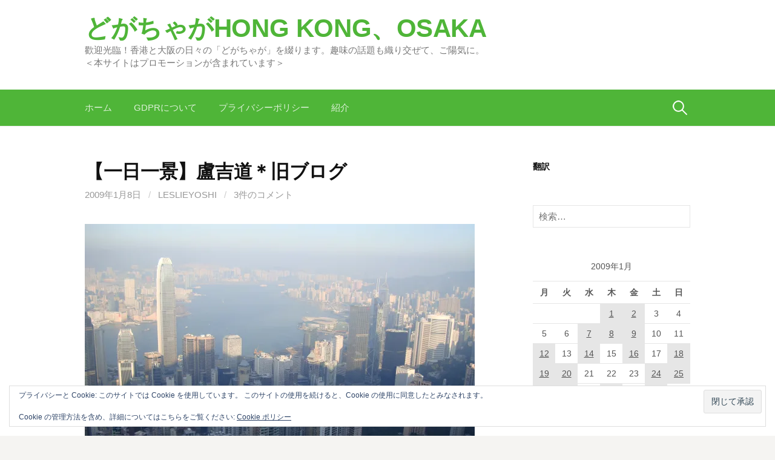

--- FILE ---
content_type: text/html; charset=UTF-8
request_url: https://leslieyoshi.com/2009/01/08/%E3%80%90%E4%B8%80%E6%97%A5%E4%B8%80%E6%99%AF%E3%80%91%E7%9B%A7%E5%90%89%E9%81%93%EF%BC%8A%E6%97%A7%E3%83%96%E3%83%AD%E3%82%B0/
body_size: 28463
content:
<!DOCTYPE html>
<!--[if IE 8]>
<html class="ie8" lang="ja">
<![endif]-->
<!--[if !(IE 8) ]><!-->
<html lang="ja">
<!--<![endif]-->
<head>
<meta charset="UTF-8">
<meta name="viewport" content="width=device-width, initial-scale=1">
<link rel="profile" href="http://gmpg.org/xfn/11">
<link rel="pingback" href="https://leslieyoshi.com/xmlrpc.php">
<!--[if lt IE 9]>
<script src="https://leslieyoshi.com/wp-content/themes/first/js/html5shiv.js"></script>
<![endif]-->
<title>【一日一景】盧吉道＊旧ブログ &#8211; どがちゃがHONG KONG、OSAKA</title>
<meta name='robots' content='max-image-preview:large' />
<link rel='dns-prefetch' href='//webfonts.xserver.jp' />
<link rel='dns-prefetch' href='//stats.wp.com' />
<link rel='dns-prefetch' href='//fonts.googleapis.com' />
<link rel='dns-prefetch' href='//v0.wordpress.com' />
<link rel='dns-prefetch' href='//widgets.wp.com' />
<link rel='dns-prefetch' href='//s0.wp.com' />
<link rel='dns-prefetch' href='//0.gravatar.com' />
<link rel='dns-prefetch' href='//1.gravatar.com' />
<link rel='dns-prefetch' href='//2.gravatar.com' />
<link rel='dns-prefetch' href='//jetpack.wordpress.com' />
<link rel='dns-prefetch' href='//public-api.wordpress.com' />
<link rel='preconnect' href='//i0.wp.com' />
<link rel='preconnect' href='//c0.wp.com' />
<link rel="alternate" type="application/rss+xml" title="どがちゃがHONG KONG、OSAKA &raquo; フィード" href="https://leslieyoshi.com/feed/" />
<link rel="alternate" type="application/rss+xml" title="どがちゃがHONG KONG、OSAKA &raquo; コメントフィード" href="https://leslieyoshi.com/comments/feed/" />
<link rel="alternate" type="application/rss+xml" title="どがちゃがHONG KONG、OSAKA &raquo; 【一日一景】盧吉道＊旧ブログ のコメントのフィード" href="https://leslieyoshi.com/2009/01/08/%e3%80%90%e4%b8%80%e6%97%a5%e4%b8%80%e6%99%af%e3%80%91%e7%9b%a7%e5%90%89%e9%81%93%ef%bc%8a%e6%97%a7%e3%83%96%e3%83%ad%e3%82%b0/feed/" />
<link rel="alternate" title="oEmbed (JSON)" type="application/json+oembed" href="https://leslieyoshi.com/wp-json/oembed/1.0/embed?url=https%3A%2F%2Fleslieyoshi.com%2F2009%2F01%2F08%2F%25e3%2580%2590%25e4%25b8%2580%25e6%2597%25a5%25e4%25b8%2580%25e6%2599%25af%25e3%2580%2591%25e7%259b%25a7%25e5%2590%2589%25e9%2581%2593%25ef%25bc%258a%25e6%2597%25a7%25e3%2583%2596%25e3%2583%25ad%25e3%2582%25b0%2F" />
<link rel="alternate" title="oEmbed (XML)" type="text/xml+oembed" href="https://leslieyoshi.com/wp-json/oembed/1.0/embed?url=https%3A%2F%2Fleslieyoshi.com%2F2009%2F01%2F08%2F%25e3%2580%2590%25e4%25b8%2580%25e6%2597%25a5%25e4%25b8%2580%25e6%2599%25af%25e3%2580%2591%25e7%259b%25a7%25e5%2590%2589%25e9%2581%2593%25ef%25bc%258a%25e6%2597%25a7%25e3%2583%2596%25e3%2583%25ad%25e3%2582%25b0%2F&#038;format=xml" />
<style id='wp-img-auto-sizes-contain-inline-css' type='text/css'>
img:is([sizes=auto i],[sizes^="auto," i]){contain-intrinsic-size:3000px 1500px}
/*# sourceURL=wp-img-auto-sizes-contain-inline-css */
</style>
<link rel='stylesheet' id='jetpack_related-posts-css' href='https://c0.wp.com/p/jetpack/15.4/modules/related-posts/related-posts.css' type='text/css' media='all' />
<style id='wp-emoji-styles-inline-css' type='text/css'>

	img.wp-smiley, img.emoji {
		display: inline !important;
		border: none !important;
		box-shadow: none !important;
		height: 1em !important;
		width: 1em !important;
		margin: 0 0.07em !important;
		vertical-align: -0.1em !important;
		background: none !important;
		padding: 0 !important;
	}
/*# sourceURL=wp-emoji-styles-inline-css */
</style>
<style id='wp-block-library-inline-css' type='text/css'>
:root{--wp-block-synced-color:#7a00df;--wp-block-synced-color--rgb:122,0,223;--wp-bound-block-color:var(--wp-block-synced-color);--wp-editor-canvas-background:#ddd;--wp-admin-theme-color:#007cba;--wp-admin-theme-color--rgb:0,124,186;--wp-admin-theme-color-darker-10:#006ba1;--wp-admin-theme-color-darker-10--rgb:0,107,160.5;--wp-admin-theme-color-darker-20:#005a87;--wp-admin-theme-color-darker-20--rgb:0,90,135;--wp-admin-border-width-focus:2px}@media (min-resolution:192dpi){:root{--wp-admin-border-width-focus:1.5px}}.wp-element-button{cursor:pointer}:root .has-very-light-gray-background-color{background-color:#eee}:root .has-very-dark-gray-background-color{background-color:#313131}:root .has-very-light-gray-color{color:#eee}:root .has-very-dark-gray-color{color:#313131}:root .has-vivid-green-cyan-to-vivid-cyan-blue-gradient-background{background:linear-gradient(135deg,#00d084,#0693e3)}:root .has-purple-crush-gradient-background{background:linear-gradient(135deg,#34e2e4,#4721fb 50%,#ab1dfe)}:root .has-hazy-dawn-gradient-background{background:linear-gradient(135deg,#faaca8,#dad0ec)}:root .has-subdued-olive-gradient-background{background:linear-gradient(135deg,#fafae1,#67a671)}:root .has-atomic-cream-gradient-background{background:linear-gradient(135deg,#fdd79a,#004a59)}:root .has-nightshade-gradient-background{background:linear-gradient(135deg,#330968,#31cdcf)}:root .has-midnight-gradient-background{background:linear-gradient(135deg,#020381,#2874fc)}:root{--wp--preset--font-size--normal:16px;--wp--preset--font-size--huge:42px}.has-regular-font-size{font-size:1em}.has-larger-font-size{font-size:2.625em}.has-normal-font-size{font-size:var(--wp--preset--font-size--normal)}.has-huge-font-size{font-size:var(--wp--preset--font-size--huge)}.has-text-align-center{text-align:center}.has-text-align-left{text-align:left}.has-text-align-right{text-align:right}.has-fit-text{white-space:nowrap!important}#end-resizable-editor-section{display:none}.aligncenter{clear:both}.items-justified-left{justify-content:flex-start}.items-justified-center{justify-content:center}.items-justified-right{justify-content:flex-end}.items-justified-space-between{justify-content:space-between}.screen-reader-text{border:0;clip-path:inset(50%);height:1px;margin:-1px;overflow:hidden;padding:0;position:absolute;width:1px;word-wrap:normal!important}.screen-reader-text:focus{background-color:#ddd;clip-path:none;color:#444;display:block;font-size:1em;height:auto;left:5px;line-height:normal;padding:15px 23px 14px;text-decoration:none;top:5px;width:auto;z-index:100000}html :where(.has-border-color){border-style:solid}html :where([style*=border-top-color]){border-top-style:solid}html :where([style*=border-right-color]){border-right-style:solid}html :where([style*=border-bottom-color]){border-bottom-style:solid}html :where([style*=border-left-color]){border-left-style:solid}html :where([style*=border-width]){border-style:solid}html :where([style*=border-top-width]){border-top-style:solid}html :where([style*=border-right-width]){border-right-style:solid}html :where([style*=border-bottom-width]){border-bottom-style:solid}html :where([style*=border-left-width]){border-left-style:solid}html :where(img[class*=wp-image-]){height:auto;max-width:100%}:where(figure){margin:0 0 1em}html :where(.is-position-sticky){--wp-admin--admin-bar--position-offset:var(--wp-admin--admin-bar--height,0px)}@media screen and (max-width:600px){html :where(.is-position-sticky){--wp-admin--admin-bar--position-offset:0px}}

/*# sourceURL=wp-block-library-inline-css */
</style><style id='global-styles-inline-css' type='text/css'>
:root{--wp--preset--aspect-ratio--square: 1;--wp--preset--aspect-ratio--4-3: 4/3;--wp--preset--aspect-ratio--3-4: 3/4;--wp--preset--aspect-ratio--3-2: 3/2;--wp--preset--aspect-ratio--2-3: 2/3;--wp--preset--aspect-ratio--16-9: 16/9;--wp--preset--aspect-ratio--9-16: 9/16;--wp--preset--color--black: #000000;--wp--preset--color--cyan-bluish-gray: #abb8c3;--wp--preset--color--white: #ffffff;--wp--preset--color--pale-pink: #f78da7;--wp--preset--color--vivid-red: #cf2e2e;--wp--preset--color--luminous-vivid-orange: #ff6900;--wp--preset--color--luminous-vivid-amber: #fcb900;--wp--preset--color--light-green-cyan: #7bdcb5;--wp--preset--color--vivid-green-cyan: #00d084;--wp--preset--color--pale-cyan-blue: #8ed1fc;--wp--preset--color--vivid-cyan-blue: #0693e3;--wp--preset--color--vivid-purple: #9b51e0;--wp--preset--gradient--vivid-cyan-blue-to-vivid-purple: linear-gradient(135deg,rgb(6,147,227) 0%,rgb(155,81,224) 100%);--wp--preset--gradient--light-green-cyan-to-vivid-green-cyan: linear-gradient(135deg,rgb(122,220,180) 0%,rgb(0,208,130) 100%);--wp--preset--gradient--luminous-vivid-amber-to-luminous-vivid-orange: linear-gradient(135deg,rgb(252,185,0) 0%,rgb(255,105,0) 100%);--wp--preset--gradient--luminous-vivid-orange-to-vivid-red: linear-gradient(135deg,rgb(255,105,0) 0%,rgb(207,46,46) 100%);--wp--preset--gradient--very-light-gray-to-cyan-bluish-gray: linear-gradient(135deg,rgb(238,238,238) 0%,rgb(169,184,195) 100%);--wp--preset--gradient--cool-to-warm-spectrum: linear-gradient(135deg,rgb(74,234,220) 0%,rgb(151,120,209) 20%,rgb(207,42,186) 40%,rgb(238,44,130) 60%,rgb(251,105,98) 80%,rgb(254,248,76) 100%);--wp--preset--gradient--blush-light-purple: linear-gradient(135deg,rgb(255,206,236) 0%,rgb(152,150,240) 100%);--wp--preset--gradient--blush-bordeaux: linear-gradient(135deg,rgb(254,205,165) 0%,rgb(254,45,45) 50%,rgb(107,0,62) 100%);--wp--preset--gradient--luminous-dusk: linear-gradient(135deg,rgb(255,203,112) 0%,rgb(199,81,192) 50%,rgb(65,88,208) 100%);--wp--preset--gradient--pale-ocean: linear-gradient(135deg,rgb(255,245,203) 0%,rgb(182,227,212) 50%,rgb(51,167,181) 100%);--wp--preset--gradient--electric-grass: linear-gradient(135deg,rgb(202,248,128) 0%,rgb(113,206,126) 100%);--wp--preset--gradient--midnight: linear-gradient(135deg,rgb(2,3,129) 0%,rgb(40,116,252) 100%);--wp--preset--font-size--small: 13px;--wp--preset--font-size--medium: 20px;--wp--preset--font-size--large: 36px;--wp--preset--font-size--x-large: 42px;--wp--preset--spacing--20: 0.44rem;--wp--preset--spacing--30: 0.67rem;--wp--preset--spacing--40: 1rem;--wp--preset--spacing--50: 1.5rem;--wp--preset--spacing--60: 2.25rem;--wp--preset--spacing--70: 3.38rem;--wp--preset--spacing--80: 5.06rem;--wp--preset--shadow--natural: 6px 6px 9px rgba(0, 0, 0, 0.2);--wp--preset--shadow--deep: 12px 12px 50px rgba(0, 0, 0, 0.4);--wp--preset--shadow--sharp: 6px 6px 0px rgba(0, 0, 0, 0.2);--wp--preset--shadow--outlined: 6px 6px 0px -3px rgb(255, 255, 255), 6px 6px rgb(0, 0, 0);--wp--preset--shadow--crisp: 6px 6px 0px rgb(0, 0, 0);}:where(.is-layout-flex){gap: 0.5em;}:where(.is-layout-grid){gap: 0.5em;}body .is-layout-flex{display: flex;}.is-layout-flex{flex-wrap: wrap;align-items: center;}.is-layout-flex > :is(*, div){margin: 0;}body .is-layout-grid{display: grid;}.is-layout-grid > :is(*, div){margin: 0;}:where(.wp-block-columns.is-layout-flex){gap: 2em;}:where(.wp-block-columns.is-layout-grid){gap: 2em;}:where(.wp-block-post-template.is-layout-flex){gap: 1.25em;}:where(.wp-block-post-template.is-layout-grid){gap: 1.25em;}.has-black-color{color: var(--wp--preset--color--black) !important;}.has-cyan-bluish-gray-color{color: var(--wp--preset--color--cyan-bluish-gray) !important;}.has-white-color{color: var(--wp--preset--color--white) !important;}.has-pale-pink-color{color: var(--wp--preset--color--pale-pink) !important;}.has-vivid-red-color{color: var(--wp--preset--color--vivid-red) !important;}.has-luminous-vivid-orange-color{color: var(--wp--preset--color--luminous-vivid-orange) !important;}.has-luminous-vivid-amber-color{color: var(--wp--preset--color--luminous-vivid-amber) !important;}.has-light-green-cyan-color{color: var(--wp--preset--color--light-green-cyan) !important;}.has-vivid-green-cyan-color{color: var(--wp--preset--color--vivid-green-cyan) !important;}.has-pale-cyan-blue-color{color: var(--wp--preset--color--pale-cyan-blue) !important;}.has-vivid-cyan-blue-color{color: var(--wp--preset--color--vivid-cyan-blue) !important;}.has-vivid-purple-color{color: var(--wp--preset--color--vivid-purple) !important;}.has-black-background-color{background-color: var(--wp--preset--color--black) !important;}.has-cyan-bluish-gray-background-color{background-color: var(--wp--preset--color--cyan-bluish-gray) !important;}.has-white-background-color{background-color: var(--wp--preset--color--white) !important;}.has-pale-pink-background-color{background-color: var(--wp--preset--color--pale-pink) !important;}.has-vivid-red-background-color{background-color: var(--wp--preset--color--vivid-red) !important;}.has-luminous-vivid-orange-background-color{background-color: var(--wp--preset--color--luminous-vivid-orange) !important;}.has-luminous-vivid-amber-background-color{background-color: var(--wp--preset--color--luminous-vivid-amber) !important;}.has-light-green-cyan-background-color{background-color: var(--wp--preset--color--light-green-cyan) !important;}.has-vivid-green-cyan-background-color{background-color: var(--wp--preset--color--vivid-green-cyan) !important;}.has-pale-cyan-blue-background-color{background-color: var(--wp--preset--color--pale-cyan-blue) !important;}.has-vivid-cyan-blue-background-color{background-color: var(--wp--preset--color--vivid-cyan-blue) !important;}.has-vivid-purple-background-color{background-color: var(--wp--preset--color--vivid-purple) !important;}.has-black-border-color{border-color: var(--wp--preset--color--black) !important;}.has-cyan-bluish-gray-border-color{border-color: var(--wp--preset--color--cyan-bluish-gray) !important;}.has-white-border-color{border-color: var(--wp--preset--color--white) !important;}.has-pale-pink-border-color{border-color: var(--wp--preset--color--pale-pink) !important;}.has-vivid-red-border-color{border-color: var(--wp--preset--color--vivid-red) !important;}.has-luminous-vivid-orange-border-color{border-color: var(--wp--preset--color--luminous-vivid-orange) !important;}.has-luminous-vivid-amber-border-color{border-color: var(--wp--preset--color--luminous-vivid-amber) !important;}.has-light-green-cyan-border-color{border-color: var(--wp--preset--color--light-green-cyan) !important;}.has-vivid-green-cyan-border-color{border-color: var(--wp--preset--color--vivid-green-cyan) !important;}.has-pale-cyan-blue-border-color{border-color: var(--wp--preset--color--pale-cyan-blue) !important;}.has-vivid-cyan-blue-border-color{border-color: var(--wp--preset--color--vivid-cyan-blue) !important;}.has-vivid-purple-border-color{border-color: var(--wp--preset--color--vivid-purple) !important;}.has-vivid-cyan-blue-to-vivid-purple-gradient-background{background: var(--wp--preset--gradient--vivid-cyan-blue-to-vivid-purple) !important;}.has-light-green-cyan-to-vivid-green-cyan-gradient-background{background: var(--wp--preset--gradient--light-green-cyan-to-vivid-green-cyan) !important;}.has-luminous-vivid-amber-to-luminous-vivid-orange-gradient-background{background: var(--wp--preset--gradient--luminous-vivid-amber-to-luminous-vivid-orange) !important;}.has-luminous-vivid-orange-to-vivid-red-gradient-background{background: var(--wp--preset--gradient--luminous-vivid-orange-to-vivid-red) !important;}.has-very-light-gray-to-cyan-bluish-gray-gradient-background{background: var(--wp--preset--gradient--very-light-gray-to-cyan-bluish-gray) !important;}.has-cool-to-warm-spectrum-gradient-background{background: var(--wp--preset--gradient--cool-to-warm-spectrum) !important;}.has-blush-light-purple-gradient-background{background: var(--wp--preset--gradient--blush-light-purple) !important;}.has-blush-bordeaux-gradient-background{background: var(--wp--preset--gradient--blush-bordeaux) !important;}.has-luminous-dusk-gradient-background{background: var(--wp--preset--gradient--luminous-dusk) !important;}.has-pale-ocean-gradient-background{background: var(--wp--preset--gradient--pale-ocean) !important;}.has-electric-grass-gradient-background{background: var(--wp--preset--gradient--electric-grass) !important;}.has-midnight-gradient-background{background: var(--wp--preset--gradient--midnight) !important;}.has-small-font-size{font-size: var(--wp--preset--font-size--small) !important;}.has-medium-font-size{font-size: var(--wp--preset--font-size--medium) !important;}.has-large-font-size{font-size: var(--wp--preset--font-size--large) !important;}.has-x-large-font-size{font-size: var(--wp--preset--font-size--x-large) !important;}
/*# sourceURL=global-styles-inline-css */
</style>

<style id='classic-theme-styles-inline-css' type='text/css'>
/*! This file is auto-generated */
.wp-block-button__link{color:#fff;background-color:#32373c;border-radius:9999px;box-shadow:none;text-decoration:none;padding:calc(.667em + 2px) calc(1.333em + 2px);font-size:1.125em}.wp-block-file__button{background:#32373c;color:#fff;text-decoration:none}
/*# sourceURL=/wp-includes/css/classic-themes.min.css */
</style>
<link rel='stylesheet' id='jquery-smooth-scroll-css' href='https://leslieyoshi.com/wp-content/plugins/jquery-smooth-scroll/css/style.css?ver=6.9' type='text/css' media='all' />
<link rel='stylesheet' id='pz-linkcard-css-css' href='//leslieyoshi.com/wp-content/uploads/pz-linkcard/style/style.min.css?ver=2.5.8.5' type='text/css' media='all' />
<link rel='stylesheet' id='first-font-css' href='https://fonts.googleapis.com/css?family=Source+Sans+Pro%3A400%2C400italic%2C600%2C700&#038;subset=latin%2Clatin-ext' type='text/css' media='all' />
<link rel='stylesheet' id='first-genericons-css' href='https://leslieyoshi.com/wp-content/themes/first/genericons/genericons.css?ver=3.3' type='text/css' media='all' />
<link rel='stylesheet' id='first-normalize-css' href='https://leslieyoshi.com/wp-content/themes/first/css/normalize.css?ver=3.0.2' type='text/css' media='all' />
<link rel='stylesheet' id='first-style-css' href='https://leslieyoshi.com/wp-content/themes/first/style.css?ver=2.0.4' type='text/css' media='all' />
<link rel='stylesheet' id='first-style-ja-css' href='https://leslieyoshi.com/wp-content/themes/first/css/ja.css' type='text/css' media='all' />
<link rel='stylesheet' id='jetpack_likes-css' href='https://c0.wp.com/p/jetpack/15.4/modules/likes/style.css' type='text/css' media='all' />
<link rel='stylesheet' id='jetpack-subscriptions-css' href='https://c0.wp.com/p/jetpack/15.4/_inc/build/subscriptions/subscriptions.min.css' type='text/css' media='all' />
<link rel='stylesheet' id='fancybox-css' href='https://leslieyoshi.com/wp-content/plugins/easy-fancybox/fancybox/1.5.4/jquery.fancybox.min.css?ver=6.9' type='text/css' media='screen' />
<link rel='stylesheet' id='sharedaddy-css' href='https://c0.wp.com/p/jetpack/15.4/modules/sharedaddy/sharing.css' type='text/css' media='all' />
<link rel='stylesheet' id='social-logos-css' href='https://c0.wp.com/p/jetpack/15.4/_inc/social-logos/social-logos.min.css' type='text/css' media='all' />
<script type="text/javascript" id="jetpack_related-posts-js-extra">
/* <![CDATA[ */
var related_posts_js_options = {"post_heading":"h4"};
//# sourceURL=jetpack_related-posts-js-extra
/* ]]> */
</script>
<script type="text/javascript" src="https://c0.wp.com/p/jetpack/15.4/_inc/build/related-posts/related-posts.min.js" id="jetpack_related-posts-js"></script>
<script type="text/javascript" src="https://c0.wp.com/c/6.9/wp-includes/js/jquery/jquery.min.js" id="jquery-core-js"></script>
<script type="text/javascript" src="https://c0.wp.com/c/6.9/wp-includes/js/jquery/jquery-migrate.min.js" id="jquery-migrate-js"></script>
<script type="text/javascript" src="//webfonts.xserver.jp/js/xserverv3.js?fadein=0&amp;ver=2.0.9" id="typesquare_std-js"></script>
<link rel="https://api.w.org/" href="https://leslieyoshi.com/wp-json/" /><link rel="alternate" title="JSON" type="application/json" href="https://leslieyoshi.com/wp-json/wp/v2/posts/2276" /><link rel="EditURI" type="application/rsd+xml" title="RSD" href="https://leslieyoshi.com/xmlrpc.php?rsd" />
<meta name="generator" content="WordPress 6.9" />
<link rel="canonical" href="https://leslieyoshi.com/2009/01/08/%e3%80%90%e4%b8%80%e6%97%a5%e4%b8%80%e6%99%af%e3%80%91%e7%9b%a7%e5%90%89%e9%81%93%ef%bc%8a%e6%97%a7%e3%83%96%e3%83%ad%e3%82%b0/" />
<link rel='shortlink' href='https://wp.me/pa0nhi-AI' />
	<style>img#wpstats{display:none}</style>
			<style type="text/css">
		/* Fonts */
				html {
			font-size: 85%;
		}
				body {
								}
				@media screen and (max-width: 782px) {
						html {
				font-size: 76.5%;
			}
								}
				
		/* Colors */
								.site-bar, .main-navigation ul ul {
				background-color: #4fb538;
			}
									.footer-area {
				background-color: #4fb538;
			}
											
				/* Title */
			.site-title {
												font-weight: 700;
												font-size: 42px;
																								text-transform: uppercase;
							}
						.site-title a, .site-title a:hover {
				color: #4fb538;
			}
									@media screen and (max-width: 782px) {
				.site-title {
					font-size: 37.8px;
				}
			}
					
			</style>
		<style type="text/css" id="first-custom-css">
			</style>
	<style type="text/css">.recentcomments a{display:inline !important;padding:0 !important;margin:0 !important;}</style><style type="text/css" id="custom-background-css">
body.custom-background { background-color: #f5f4f2; }
</style>
	
<!-- Jetpack Open Graph Tags -->
<meta property="og:type" content="article" />
<meta property="og:title" content="【一日一景】盧吉道＊旧ブログ" />
<meta property="og:url" content="https://leslieyoshi.com/2009/01/08/%e3%80%90%e4%b8%80%e6%97%a5%e4%b8%80%e6%99%af%e3%80%91%e7%9b%a7%e5%90%89%e9%81%93%ef%bc%8a%e6%97%a7%e3%83%96%e3%83%ad%e3%82%b0/" />
<meta property="og:description" content="盧吉道（LUGARD ROAD）　香港島 ＜正確には、盧吉道から見下ろしたセントラルおよびミッドレベルの町並み&hellip;" />
<meta property="article:published_time" content="2009-01-07T16:47:37+00:00" />
<meta property="article:modified_time" content="2018-10-11T15:24:40+00:00" />
<meta property="og:site_name" content="どがちゃがHONG KONG、OSAKA" />
<meta property="og:image" content="https://leslieyoshi.com/wp-content/uploads/2014/05/dsc00619-644x483.jpg" />
<meta property="og:image:width" content="644" />
<meta property="og:image:height" content="483" />
<meta property="og:image:alt" content="DSC00619" />
<meta property="og:locale" content="ja_JP" />
<meta name="twitter:site" content="@takabon727" />
<meta name="twitter:text:title" content="【一日一景】盧吉道＊旧ブログ" />
<meta name="twitter:image" content="https://leslieyoshi.com/wp-content/uploads/2014/05/dsc00619-644x483.jpg?w=640" />
<meta name="twitter:image:alt" content="DSC00619" />
<meta name="twitter:card" content="summary_large_image" />

<!-- End Jetpack Open Graph Tags -->
<style type="text/css">.saboxplugin-wrap{-webkit-box-sizing:border-box;-moz-box-sizing:border-box;-ms-box-sizing:border-box;box-sizing:border-box;border:1px solid #eee;width:100%;clear:both;display:block;overflow:hidden;word-wrap:break-word;position:relative}.saboxplugin-wrap .saboxplugin-gravatar{float:left;padding:0 20px 20px 20px}.saboxplugin-wrap .saboxplugin-gravatar img{max-width:100px;height:auto;border-radius:0;}.saboxplugin-wrap .saboxplugin-authorname{font-size:18px;line-height:1;margin:20px 0 0 20px;display:block}.saboxplugin-wrap .saboxplugin-authorname a{text-decoration:none}.saboxplugin-wrap .saboxplugin-authorname a:focus{outline:0}.saboxplugin-wrap .saboxplugin-desc{display:block;margin:5px 20px}.saboxplugin-wrap .saboxplugin-desc a{text-decoration:underline}.saboxplugin-wrap .saboxplugin-desc p{margin:5px 0 12px}.saboxplugin-wrap .saboxplugin-web{margin:0 20px 15px;text-align:left}.saboxplugin-wrap .sab-web-position{text-align:right}.saboxplugin-wrap .saboxplugin-web a{color:#ccc;text-decoration:none}.saboxplugin-wrap .saboxplugin-socials{position:relative;display:block;background:#fcfcfc;padding:5px;border-top:1px solid #eee}.saboxplugin-wrap .saboxplugin-socials a svg{width:20px;height:20px}.saboxplugin-wrap .saboxplugin-socials a svg .st2{fill:#fff; transform-origin:center center;}.saboxplugin-wrap .saboxplugin-socials a svg .st1{fill:rgba(0,0,0,.3)}.saboxplugin-wrap .saboxplugin-socials a:hover{opacity:.8;-webkit-transition:opacity .4s;-moz-transition:opacity .4s;-o-transition:opacity .4s;transition:opacity .4s;box-shadow:none!important;-webkit-box-shadow:none!important}.saboxplugin-wrap .saboxplugin-socials .saboxplugin-icon-color{box-shadow:none;padding:0;border:0;-webkit-transition:opacity .4s;-moz-transition:opacity .4s;-o-transition:opacity .4s;transition:opacity .4s;display:inline-block;color:#fff;font-size:0;text-decoration:inherit;margin:5px;-webkit-border-radius:0;-moz-border-radius:0;-ms-border-radius:0;-o-border-radius:0;border-radius:0;overflow:hidden}.saboxplugin-wrap .saboxplugin-socials .saboxplugin-icon-grey{text-decoration:inherit;box-shadow:none;position:relative;display:-moz-inline-stack;display:inline-block;vertical-align:middle;zoom:1;margin:10px 5px;color:#444;fill:#444}.clearfix:after,.clearfix:before{content:' ';display:table;line-height:0;clear:both}.ie7 .clearfix{zoom:1}.saboxplugin-socials.sabox-colored .saboxplugin-icon-color .sab-twitch{border-color:#38245c}.saboxplugin-socials.sabox-colored .saboxplugin-icon-color .sab-behance{border-color:#003eb0}.saboxplugin-socials.sabox-colored .saboxplugin-icon-color .sab-deviantart{border-color:#036824}.saboxplugin-socials.sabox-colored .saboxplugin-icon-color .sab-digg{border-color:#00327c}.saboxplugin-socials.sabox-colored .saboxplugin-icon-color .sab-dribbble{border-color:#ba1655}.saboxplugin-socials.sabox-colored .saboxplugin-icon-color .sab-facebook{border-color:#1e2e4f}.saboxplugin-socials.sabox-colored .saboxplugin-icon-color .sab-flickr{border-color:#003576}.saboxplugin-socials.sabox-colored .saboxplugin-icon-color .sab-github{border-color:#264874}.saboxplugin-socials.sabox-colored .saboxplugin-icon-color .sab-google{border-color:#0b51c5}.saboxplugin-socials.sabox-colored .saboxplugin-icon-color .sab-html5{border-color:#902e13}.saboxplugin-socials.sabox-colored .saboxplugin-icon-color .sab-instagram{border-color:#1630aa}.saboxplugin-socials.sabox-colored .saboxplugin-icon-color .sab-linkedin{border-color:#00344f}.saboxplugin-socials.sabox-colored .saboxplugin-icon-color .sab-pinterest{border-color:#5b040e}.saboxplugin-socials.sabox-colored .saboxplugin-icon-color .sab-reddit{border-color:#992900}.saboxplugin-socials.sabox-colored .saboxplugin-icon-color .sab-rss{border-color:#a43b0a}.saboxplugin-socials.sabox-colored .saboxplugin-icon-color .sab-sharethis{border-color:#5d8420}.saboxplugin-socials.sabox-colored .saboxplugin-icon-color .sab-soundcloud{border-color:#995200}.saboxplugin-socials.sabox-colored .saboxplugin-icon-color .sab-spotify{border-color:#0f612c}.saboxplugin-socials.sabox-colored .saboxplugin-icon-color .sab-stackoverflow{border-color:#a95009}.saboxplugin-socials.sabox-colored .saboxplugin-icon-color .sab-steam{border-color:#006388}.saboxplugin-socials.sabox-colored .saboxplugin-icon-color .sab-user_email{border-color:#b84e05}.saboxplugin-socials.sabox-colored .saboxplugin-icon-color .sab-tumblr{border-color:#10151b}.saboxplugin-socials.sabox-colored .saboxplugin-icon-color .sab-twitter{border-color:#0967a0}.saboxplugin-socials.sabox-colored .saboxplugin-icon-color .sab-vimeo{border-color:#0d7091}.saboxplugin-socials.sabox-colored .saboxplugin-icon-color .sab-windows{border-color:#003f71}.saboxplugin-socials.sabox-colored .saboxplugin-icon-color .sab-whatsapp{border-color:#003f71}.saboxplugin-socials.sabox-colored .saboxplugin-icon-color .sab-wordpress{border-color:#0f3647}.saboxplugin-socials.sabox-colored .saboxplugin-icon-color .sab-yahoo{border-color:#14002d}.saboxplugin-socials.sabox-colored .saboxplugin-icon-color .sab-youtube{border-color:#900}.saboxplugin-socials.sabox-colored .saboxplugin-icon-color .sab-xing{border-color:#000202}.saboxplugin-socials.sabox-colored .saboxplugin-icon-color .sab-mixcloud{border-color:#2475a0}.saboxplugin-socials.sabox-colored .saboxplugin-icon-color .sab-vk{border-color:#243549}.saboxplugin-socials.sabox-colored .saboxplugin-icon-color .sab-medium{border-color:#00452c}.saboxplugin-socials.sabox-colored .saboxplugin-icon-color .sab-quora{border-color:#420e00}.saboxplugin-socials.sabox-colored .saboxplugin-icon-color .sab-meetup{border-color:#9b181c}.saboxplugin-socials.sabox-colored .saboxplugin-icon-color .sab-goodreads{border-color:#000}.saboxplugin-socials.sabox-colored .saboxplugin-icon-color .sab-snapchat{border-color:#999700}.saboxplugin-socials.sabox-colored .saboxplugin-icon-color .sab-500px{border-color:#00557f}.saboxplugin-socials.sabox-colored .saboxplugin-icon-color .sab-mastodont{border-color:#185886}.sabox-plus-item{margin-bottom:20px}@media screen and (max-width:480px){.saboxplugin-wrap{text-align:center}.saboxplugin-wrap .saboxplugin-gravatar{float:none;padding:20px 0;text-align:center;margin:0 auto;display:block}.saboxplugin-wrap .saboxplugin-gravatar img{float:none;display:inline-block;display:-moz-inline-stack;vertical-align:middle;zoom:1}.saboxplugin-wrap .saboxplugin-desc{margin:0 10px 20px;text-align:center}.saboxplugin-wrap .saboxplugin-authorname{text-align:center;margin:10px 0 20px}}body .saboxplugin-authorname a,body .saboxplugin-authorname a:hover{box-shadow:none;-webkit-box-shadow:none}a.sab-profile-edit{font-size:16px!important;line-height:1!important}.sab-edit-settings a,a.sab-profile-edit{color:#0073aa!important;box-shadow:none!important;-webkit-box-shadow:none!important}.sab-edit-settings{margin-right:15px;position:absolute;right:0;z-index:2;bottom:10px;line-height:20px}.sab-edit-settings i{margin-left:5px}.saboxplugin-socials{line-height:1!important}.rtl .saboxplugin-wrap .saboxplugin-gravatar{float:right}.rtl .saboxplugin-wrap .saboxplugin-authorname{display:flex;align-items:center}.rtl .saboxplugin-wrap .saboxplugin-authorname .sab-profile-edit{margin-right:10px}.rtl .sab-edit-settings{right:auto;left:0}img.sab-custom-avatar{max-width:75px;}.saboxplugin-wrap {border-color:#89a4bf;}.saboxplugin-wrap .saboxplugin-socials {border-color:#89a4bf;}.saboxplugin-wrap .saboxplugin-socials .saboxplugin-icon-color .st1 {display: none;}.saboxplugin-wrap .saboxplugin-socials .saboxplugin-icon-color svg {border-width: 1px;border-style:solid;}.saboxplugin-wrap .saboxplugin-socials{background-color:#b2d69e;}.saboxplugin-wrap .saboxplugin-authorname a,.saboxplugin-wrap .saboxplugin-authorname span {color:#c2d6b8;}.saboxplugin-wrap {margin-top:0px; margin-bottom:0px; padding: 0px 0px }.saboxplugin-wrap .saboxplugin-authorname {font-size:18px; line-height:25px;}.saboxplugin-wrap .saboxplugin-desc p, .saboxplugin-wrap .saboxplugin-desc {font-size:14px !important; line-height:21px !important;}.saboxplugin-wrap .saboxplugin-web {font-size:14px;}.saboxplugin-wrap .saboxplugin-socials a svg {width:36px;height:36px;}</style><link rel="icon" href="https://i0.wp.com/leslieyoshi.com/wp-content/uploads/2018/06/cropped-600px-Thunderstorm_Warning.png?fit=32%2C32&#038;ssl=1" sizes="32x32" />
<link rel="icon" href="https://i0.wp.com/leslieyoshi.com/wp-content/uploads/2018/06/cropped-600px-Thunderstorm_Warning.png?fit=192%2C192&#038;ssl=1" sizes="192x192" />
<link rel="apple-touch-icon" href="https://i0.wp.com/leslieyoshi.com/wp-content/uploads/2018/06/cropped-600px-Thunderstorm_Warning.png?fit=180%2C180&#038;ssl=1" />
<meta name="msapplication-TileImage" content="https://i0.wp.com/leslieyoshi.com/wp-content/uploads/2018/06/cropped-600px-Thunderstorm_Warning.png?fit=270%2C270&#038;ssl=1" />
<link rel='stylesheet' id='eu-cookie-law-style-css' href='https://c0.wp.com/p/jetpack/15.4/modules/widgets/eu-cookie-law/style.css' type='text/css' media='all' />
</head>

<body class="wp-singular post-template-default single single-post postid-2276 single-format-standard custom-background wp-theme-first has-avatars header-side footer-side footer-0">
<div id="page" class="hfeed site">
	<a class="skip-link screen-reader-text" href="#content">コンテンツへスキップ</a>

	<header id="masthead" class="site-header" role="banner">
		<div class="site-top">
			<div class="site-top-table">
				<div class="site-branding">
												<h1 class="site-title"><a href="https://leslieyoshi.com/" rel="home">どがちゃがHONG KONG、OSAKA</a></h1>
												<div class="site-description">歡迎光臨！香港と大阪の日々の「どがちゃが」を綴ります。趣味の話題も織り交ぜて、ご陽気に。　　　　　　　　　　　　　　　　　　　　　　＜本サイトはプロモーションが含まれています＞</div>
								</div>

							</div>
		</div>

				<div class="site-bar">
			<nav id="site-navigation" class="main-navigation" role="navigation">
				<div class="menu-toggle">メニュー</div>
				<div class="menu"><ul>
<li ><a href="https://leslieyoshi.com/">ホーム</a></li><li class="page_item page-item-19978"><a href="https://leslieyoshi.com/gdpr%e3%81%ab%e3%81%a4%e3%81%84%e3%81%a6/">GDPRについて</a></li>
<li class="page_item page-item-3"><a href="https://leslieyoshi.com/privacy-policy/">プライバシーポリシー</a></li>
<li class="page_item page-item-3476"><a href="https://leslieyoshi.com/about/">紹介</a></li>
</ul></div>
								<form role="search" method="get" class="search-form" action="https://leslieyoshi.com/">
				<label>
					<span class="screen-reader-text">検索:</span>
					<input type="search" class="search-field" placeholder="検索&hellip;" value="" name="s" />
				</label>
				<input type="submit" class="search-submit" value="検索" />
			</form>							</nav><!-- #site-navigation -->
		</div>
		
			</header><!-- #masthead -->

	<div id="content" class="site-content">

	<div id="primary" class="content-area">
		<main id="main" class="site-main" role="main">

		
			
<article id="post-2276" class="post-2276 post type-post status-publish format-standard hentry category-47 category-50 tag-717 tag-5886 tag-6033 tag-3542 tag-2505 tag-2501">
	<header class="entry-header">
		<h1 class="entry-title">【一日一景】盧吉道＊旧ブログ</h1>
			<div class="entry-meta entry-header-meta">
		<span class="posted-on">
			<a href="https://leslieyoshi.com/2009/01/08/%e3%80%90%e4%b8%80%e6%97%a5%e4%b8%80%e6%99%af%e3%80%91%e7%9b%a7%e5%90%89%e9%81%93%ef%bc%8a%e6%97%a7%e3%83%96%e3%83%ad%e3%82%b0/" rel="bookmark"><time class="entry-date published updated" datetime="2009-01-08T01:47:37+09:00">2009年1月8日</time></a>		</span>
				<span class="byline"><span class="meta-sep"> / </span>
			<span class="author vcard">
				<a class="url fn n" href="https://leslieyoshi.com/author/leslieyoshinew/">Leslieyoshi</a>			</span>
		</span>
						<span class="comments-link"><span class="meta-sep"> / </span> <a href="https://leslieyoshi.com/2009/01/08/%e3%80%90%e4%b8%80%e6%97%a5%e4%b8%80%e6%99%af%e3%80%91%e7%9b%a7%e5%90%89%e9%81%93%ef%bc%8a%e6%97%a7%e3%83%96%e3%83%ad%e3%82%b0/#comments">3件のコメント</a></span>
					</div><!-- .entry-meta -->
				</header><!-- .entry-header -->

	<div class="entry-content">
		<p style="text-align: center;"><strong><span style="font-size: large;"><span style="font-family: メイリオ;"><a href="https://i0.wp.com/leslieyoshi.com/wp-content/uploads/2014/05/dsc00619.jpg?ssl=1"><img data-recalc-dims="1" fetchpriority="high" decoding="async" class="aligncenter wp-image-5204 size-large" src="https://i0.wp.com/leslieyoshi.com/wp-content/uploads/2014/05/dsc00619.jpg?resize=644%2C483&#038;ssl=1" alt="DSC00619" width="644" height="483" srcset="https://i0.wp.com/leslieyoshi.com/wp-content/uploads/2014/05/dsc00619.jpg?resize=644%2C483&amp;ssl=1 644w, https://i0.wp.com/leslieyoshi.com/wp-content/uploads/2014/05/dsc00619.jpg?resize=300%2C225&amp;ssl=1 300w, https://i0.wp.com/leslieyoshi.com/wp-content/uploads/2014/05/dsc00619.jpg?resize=768%2C576&amp;ssl=1 768w, https://i0.wp.com/leslieyoshi.com/wp-content/uploads/2014/05/dsc00619.jpg?w=1288&amp;ssl=1 1288w, https://i0.wp.com/leslieyoshi.com/wp-content/uploads/2014/05/dsc00619.jpg?w=1932&amp;ssl=1 1932w" sizes="(max-width: 644px) 100vw, 644px" /></a><span style="font-size: 20px;">盧吉道（LUGARD ROAD）　香港島</span></span></span></strong><br />
<span style="font-family: メイリオ; font-size: 14px;">＜正確には、盧吉道から見下ろしたセントラルおよびミッドレベルの町並み＞</span></p>
<p style="text-align: center;"><span style="font-size: 16px;"><span style="font-family: メイリオ;">実は正月明けは、なんかはっきりしない風邪で<br />
寝転がってました</span>。</span></p>
<p style="text-align: center;"><span style="font-family: メイリオ; font-size: 16px;">ちょっと回復したとある日の午後<br />
気分転換でビクトリアピークへ。</span></p>
<p style="text-align: center;">よくある風景は展望台からのもの。</p>
<p style="text-align: center;">こちらは観光ルートからはずれた<br />
トレールコースの途中から見たもの。<br />
足元に高層ビルが伸びてくる<br />
迫力満点の風景を楽しめます。<br />
特にここからの夜景は最高です。<br />
お連れした方々は<br />
老若男女問わず、一瞬言葉を失ってしまうほど。</p>
<figure id="attachment_5203" aria-describedby="caption-attachment-5203" style="width: 500px" class="wp-caption aligncenter"><a href="https://i0.wp.com/leslieyoshi.com/wp-content/uploads/2014/05/dsc00622.jpg?ssl=1"><img data-recalc-dims="1" decoding="async" class="wp-image-5203" src="https://i0.wp.com/leslieyoshi.com/wp-content/uploads/2014/05/dsc00622.jpg?resize=500%2C375&#038;ssl=1" alt="DSC00622" width="500" height="375" srcset="https://i0.wp.com/leslieyoshi.com/wp-content/uploads/2014/05/dsc00622.jpg?resize=644%2C483&amp;ssl=1 644w, https://i0.wp.com/leslieyoshi.com/wp-content/uploads/2014/05/dsc00622.jpg?resize=300%2C225&amp;ssl=1 300w, https://i0.wp.com/leslieyoshi.com/wp-content/uploads/2014/05/dsc00622.jpg?resize=768%2C576&amp;ssl=1 768w, https://i0.wp.com/leslieyoshi.com/wp-content/uploads/2014/05/dsc00622.jpg?w=1288&amp;ssl=1 1288w, https://i0.wp.com/leslieyoshi.com/wp-content/uploads/2014/05/dsc00622.jpg?w=1932&amp;ssl=1 1932w" sizes="(max-width: 500px) 100vw, 500px" /></a><figcaption id="caption-attachment-5203" class="wp-caption-text">こちらも盧吉道から</figcaption></figure>
<p style="text-align: center;"><span style="font-family: メイリオ;">調子こいてるとき<br />
ピークからの風景は「征服感」<br />
</span></p>
<p style="text-align: center;"><span style="font-family: メイリオ;">どん底のとき<br />
ピークからの風景は「絶望感」<br />
高層ビルが刃のように<br />
心に突き刺さります。</span></p>
<p style="text-align: center;"><span style="font-family: メイリオ;">と、言いながら<br />
ピークなんてところは<br />
観光客のアテンドでもないかぎり<br />
めったには来ないんですよね…。</span></p>
<p style="text-align: center;"><span style="font-family: メイリオ;">今回はなんだか森林浴がしたくって。</span></p>
<p style="text-align: center;"><a href="https://i0.wp.com/leslieyoshi.com/wp-content/uploads/2014/05/izadsc00634.jpg?ssl=1"><img data-recalc-dims="1" decoding="async" class="aligncenter wp-image-5201" src="https://i0.wp.com/leslieyoshi.com/wp-content/uploads/2014/05/izadsc00634.jpg?resize=500%2C375&#038;ssl=1" alt="izaDSC00634" width="500" height="375" srcset="https://i0.wp.com/leslieyoshi.com/wp-content/uploads/2014/05/izadsc00634.jpg?resize=644%2C483&amp;ssl=1 644w, https://i0.wp.com/leslieyoshi.com/wp-content/uploads/2014/05/izadsc00634.jpg?resize=300%2C225&amp;ssl=1 300w, https://i0.wp.com/leslieyoshi.com/wp-content/uploads/2014/05/izadsc00634.jpg?resize=768%2C576&amp;ssl=1 768w, https://i0.wp.com/leslieyoshi.com/wp-content/uploads/2014/05/izadsc00634.jpg?w=778&amp;ssl=1 778w" sizes="(max-width: 500px) 100vw, 500px" /></a><span style="font-family: メイリオ;">こんな道を歩きます。<br />
1時間ちょい。<br />
この日は深呼吸しながら<br />
自然の息吹を<br />
思いっきり身体に吸収したくって。</span></p>
<p style="text-align: center;"><a href="https://i0.wp.com/leslieyoshi.com/wp-content/uploads/2014/05/izadsc00642.jpg?ssl=1"><img data-recalc-dims="1" loading="lazy" decoding="async" class="aligncenter wp-image-5202" src="https://i0.wp.com/leslieyoshi.com/wp-content/uploads/2014/05/izadsc00642.jpg?resize=500%2C375&#038;ssl=1" alt="izaDSC00642" width="500" height="375" srcset="https://i0.wp.com/leslieyoshi.com/wp-content/uploads/2014/05/izadsc00642.jpg?resize=644%2C483&amp;ssl=1 644w, https://i0.wp.com/leslieyoshi.com/wp-content/uploads/2014/05/izadsc00642.jpg?resize=300%2C225&amp;ssl=1 300w, https://i0.wp.com/leslieyoshi.com/wp-content/uploads/2014/05/izadsc00642.jpg?resize=768%2C576&amp;ssl=1 768w, https://i0.wp.com/leslieyoshi.com/wp-content/uploads/2014/05/izadsc00642.jpg?w=778&amp;ssl=1 778w" sizes="auto, (max-width: 500px) 100vw, 500px" /></a><span style="font-family: メイリオ;">高層ビル群のすぐ後ろに<br />
こんな密林が生い茂っています<br />
ほぼすべて自生の森林です。</span><strong><span style="color: #008080;"><span style="font-size: x-large;"><span style="font-family: メイリオ;"><br />
</span></span></span></strong></p>
<p style="text-align: center;"><span style="font-size: 28px;"><strong><span style="color: #008080;"><span style="font-family: メイリオ;">これが香港のいいところ！</span></span></strong></span></p>
<p style="text-align: left;">&#8212;&#8212;&#8212;&#8212;&#8212;&#8212;&#8212;&#8212;&#8212;&#8212;&#8212;&#8212;&#8212;&#8212;&#8212;&#8212;&#8212;&#8212;&#8212;&#8212;&#8212;&#8212;&#8212;&#8212;&#8212;&#8212;&#8211;</p>
<p style="text-align: left;">COMMENT:<br />
AUTHOR: ひかり<br />
DATE: 01/08/2009 11:58:05<br />
すごいなぁ、コレは素直に感動しました。<br />
インドネシアなんかも首都から１０分歩くとすごいことになりますが、香港は意外でした。<br />
&#8212;&#8211;<br />
COMMENT:<br />
AUTHOR: leslieyoshi<br />
DATE: 01/08/2009 19:55:12<br />
To　ひかりさん</p>
<p>いいでしょ。東京や大阪じゃぁ、こうはいかない。<br />
域内の半分以上が手付かずの自然という、香港の素顔のごくごく一端にすぎませんよ、これは。また追ってご紹介してゆきますよ～。<br />
&#8212;&#8211;<br />
COMMENT:<br />
AUTHOR: themilkyway373<br />
DATE: 01/08/2009 22:20:05<br />
香港について、実は何にも知らない私です。<br />
お写真を拝見して、高層ビルと、手つかずの大自然が同居している、摩訶不思議な街なのだと知りました。<br />
また、いろんな香港のことを教えてくださいね。期待してま～～す！<br />
&#8212;&#8211;<br />
COMMENT:<br />
AUTHOR: leslieyoshi<br />
DATE: 01/08/2009 22:39:10<br />
To　themilkyway373さん<br />
どこまでご期待に添えるかわかりませんが、「ほ～」というようなポイントを紹介できればと思います。</p>
<div class="saboxplugin-wrap" itemtype="http://schema.org/Person" itemscope itemprop="author"><div class="saboxplugin-tab"><div class="saboxplugin-gravatar"><img alt='Leslieyoshi' src='https://secure.gravatar.com/avatar/b4ac98146f7164e0bea7d5e9a6e4efa68628a3b56f5fa2c4a4254b584e736454?s=100&#038;d=wavatar&#038;r=g' srcset='https://secure.gravatar.com/avatar/b4ac98146f7164e0bea7d5e9a6e4efa68628a3b56f5fa2c4a4254b584e736454?s=200&#038;d=wavatar&#038;r=g 2x' class='avatar avatar-100 photo' height='100' width='100' itemprop="image"/></div><div class="saboxplugin-authorname"><a href="https://leslieyoshi.com/author/leslieyoshinew/" class="vcard author" rel="author"><span class="fn">Leslieyoshi</span></a></div><div class="saboxplugin-desc"><div itemprop="description"><p>在大阪香港永久居民。<br />
頑張らなくていい日々を模索して生きています。</p>
</div></div><div class="clearfix"></div></div></div><div class="sharedaddy sd-sharing-enabled"><div class="robots-nocontent sd-block sd-social sd-social-icon sd-sharing"><h3 class="sd-title">共有:</h3><div class="sd-content"><ul><li class="share-print"><a rel="nofollow noopener noreferrer"
				data-shared="sharing-print-2276"
				class="share-print sd-button share-icon no-text"
				href="https://leslieyoshi.com/2009/01/08/%e3%80%90%e4%b8%80%e6%97%a5%e4%b8%80%e6%99%af%e3%80%91%e7%9b%a7%e5%90%89%e9%81%93%ef%bc%8a%e6%97%a7%e3%83%96%e3%83%ad%e3%82%b0/#print?share=print"
				target="_blank"
				aria-labelledby="sharing-print-2276"
				>
				<span id="sharing-print-2276" hidden>クリックして印刷 (新しいウィンドウで開きます)</span>
				<span>印刷</span>
			</a></li><li class="share-email"><a rel="nofollow noopener noreferrer"
				data-shared="sharing-email-2276"
				class="share-email sd-button share-icon no-text"
				href="mailto:?subject=%5B%E5%85%B1%E6%9C%89%E6%8A%95%E7%A8%BF%5D%20%E3%80%90%E4%B8%80%E6%97%A5%E4%B8%80%E6%99%AF%E3%80%91%E7%9B%A7%E5%90%89%E9%81%93%EF%BC%8A%E6%97%A7%E3%83%96%E3%83%AD%E3%82%B0&#038;body=https%3A%2F%2Fleslieyoshi.com%2F2009%2F01%2F08%2F%25e3%2580%2590%25e4%25b8%2580%25e6%2597%25a5%25e4%25b8%2580%25e6%2599%25af%25e3%2580%2591%25e7%259b%25a7%25e5%2590%2589%25e9%2581%2593%25ef%25bc%258a%25e6%2597%25a7%25e3%2583%2596%25e3%2583%25ad%25e3%2582%25b0%2F&#038;share=email"
				target="_blank"
				aria-labelledby="sharing-email-2276"
				data-email-share-error-title="メールの設定は完了していますか ?" data-email-share-error-text="メールでの共有に問題がある場合、お使いのブラウザーにメールアドレスが設定されていない可能性があります。 新しいメールアドレスの作成が必要になることがあります。" data-email-share-nonce="c7aa98ab3b" data-email-share-track-url="https://leslieyoshi.com/2009/01/08/%e3%80%90%e4%b8%80%e6%97%a5%e4%b8%80%e6%99%af%e3%80%91%e7%9b%a7%e5%90%89%e9%81%93%ef%bc%8a%e6%97%a7%e3%83%96%e3%83%ad%e3%82%b0/?share=email">
				<span id="sharing-email-2276" hidden>クリックして友達にメールでリンクを送信 (新しいウィンドウで開きます)</span>
				<span>メールアドレス</span>
			</a></li><li class="share-facebook"><a rel="nofollow noopener noreferrer"
				data-shared="sharing-facebook-2276"
				class="share-facebook sd-button share-icon no-text"
				href="https://leslieyoshi.com/2009/01/08/%e3%80%90%e4%b8%80%e6%97%a5%e4%b8%80%e6%99%af%e3%80%91%e7%9b%a7%e5%90%89%e9%81%93%ef%bc%8a%e6%97%a7%e3%83%96%e3%83%ad%e3%82%b0/?share=facebook"
				target="_blank"
				aria-labelledby="sharing-facebook-2276"
				>
				<span id="sharing-facebook-2276" hidden>Facebook で共有するにはクリックしてください (新しいウィンドウで開きます)</span>
				<span>Facebook</span>
			</a></li><li class="share-x"><a rel="nofollow noopener noreferrer"
				data-shared="sharing-x-2276"
				class="share-x sd-button share-icon no-text"
				href="https://leslieyoshi.com/2009/01/08/%e3%80%90%e4%b8%80%e6%97%a5%e4%b8%80%e6%99%af%e3%80%91%e7%9b%a7%e5%90%89%e9%81%93%ef%bc%8a%e6%97%a7%e3%83%96%e3%83%ad%e3%82%b0/?share=x"
				target="_blank"
				aria-labelledby="sharing-x-2276"
				>
				<span id="sharing-x-2276" hidden>クリックして X で共有 (新しいウィンドウで開きます)</span>
				<span>X</span>
			</a></li><li class="share-end"></li></ul></div></div></div><div class='sharedaddy sd-block sd-like jetpack-likes-widget-wrapper jetpack-likes-widget-unloaded' id='like-post-wrapper-147852844-2276-6973ccd1ab699' data-src='https://widgets.wp.com/likes/?ver=15.4#blog_id=147852844&amp;post_id=2276&amp;origin=leslieyoshi.com&amp;obj_id=147852844-2276-6973ccd1ab699' data-name='like-post-frame-147852844-2276-6973ccd1ab699' data-title='いいねまたはリブログ'><h3 class="sd-title">いいね:</h3><div class='likes-widget-placeholder post-likes-widget-placeholder' style='height: 55px;'><span class='button'><span>いいね</span></span> <span class="loading">読み込み中…</span></div><span class='sd-text-color'></span><a class='sd-link-color'></a></div>
<div id='jp-relatedposts' class='jp-relatedposts' >
	<h3 class="jp-relatedposts-headline"><em>関連</em></h3>
</div>			</div><!-- .entry-content -->

		<footer class="entry-meta entry-footer entry-footer-meta">
				<span class="cat-links">
			<a href="https://leslieyoshi.com/category/%e9%a6%99%e6%b8%af/" rel="category tag">香港</a>, <a href="https://leslieyoshi.com/category/%e9%a6%99%e6%b8%af%e8%a1%97%e3%83%8d%e3%82%bf/" rel="category tag">香港街ネタ</a>		</span>
						<span class="tags-links">
			<a href="https://leslieyoshi.com/tag/%e3%83%93%e3%82%af%e3%83%88%e3%83%aa%e3%82%a2%e3%83%94%e3%83%bc%e3%82%af/" rel="tag">ビクトリアピーク</a>, <a href="https://leslieyoshi.com/tag/%e4%b8%80%e6%97%a5%e4%b8%80%e6%99%af/" rel="tag">一日一景</a>, <a href="https://leslieyoshi.com/tag/%e4%b8%ad%e7%92%b0/" rel="tag">中環</a>, <a href="https://leslieyoshi.com/tag/%e5%8d%8a%e5%b1%b1%e5%8c%ba/" rel="tag">半山区</a>, <a href="https://leslieyoshi.com/tag/%e9%a6%99%e6%b8%af%e8%a6%b3%e5%85%89%e8%b3%87%e6%ba%90/" rel="tag">香港観光資源</a>, <a href="https://leslieyoshi.com/tag/%e9%a6%99%e6%b8%af%e9%a2%a8%e6%99%af/" rel="tag">香港風景</a>		</span>
			</footer><!-- .entry-meta -->
	</article><!-- #post-## -->


				<nav class="navigation post-navigation" role="navigation">
		<h1 class="screen-reader-text">投稿ナビゲーション</h1>
		<div class="nav-links">
			<div class="nav-previous"><div class="post-nav-title">古い投稿</div><a href="https://leslieyoshi.com/2009/01/07/%e3%80%90cd%e3%81%a7%e8%81%b4%e3%81%8f%e5%90%8d%e4%ba%ba%e8%90%bd%e8%aa%9e%ef%bc%81%e3%80%91%ef%bc%8a%e6%97%a7%e3%83%96%e3%83%ad%e3%82%b0/" rel="prev">【CDで聴く名人落語！】＊旧ブログ</a></div><div class="nav-next"><div class="post-nav-title">新しい投稿</div><a href="https://leslieyoshi.com/2009/01/09/%e3%80%90%e4%b8%80%e6%97%a5%e4%b8%80%e6%99%af%e3%80%91%e7%9b%a7%e5%90%89%e9%81%93%e3%81%9d%e3%81%ae%ef%bc%92%ef%bc%8a%e6%97%a7%e3%83%96%e3%83%ad%e3%82%b0/" rel="next">【一日一景】盧吉道その２＊旧ブログ</a></div>		</div><!-- .nav-links -->
	</nav><!-- .navigation -->
	
			
<div id="comments" class="comments-area">

	
			<h2 class="comments-title">
			3件のコメント		</h2>

		
		<ol class="comment-list">
					<li id="comment-11" class="pingback even thread-even depth-1">
			<div class="comment-body">
				ピンバック: <a href="https://leslieyoshi.wordpress.com/2017/03/03/%e3%80%90%e9%a6%99%e6%b8%af%ef%bc%81hong-kong%ef%bc%812017%e3%80%80%e3%83%aa%e3%80%91%e5%b1%b1%e9%a0%82/" class="url" rel="ugc external nofollow">【香港！HONG KONG！2017　リ】山頂 | どがちゃがHONG KONG、OSAKA</a> 			</div>
		</li><!-- #comment-## -->
		<li id="comment-176" class="pingback odd alt thread-odd thread-alt depth-1">
			<div class="comment-body">
				ピンバック: <a href="https://leslieyoshi.com/2017/03/03/%e3%80%90%e9%a6%99%e6%b8%af%ef%bc%81hong-kong%ef%bc%812017%e3%80%80%e3%83%aa%e3%80%91%e5%b1%b1%e9%a0%82/" class="url" rel="ugc">【香港！HONG KONG！2017　リ】山頂 &#8211; どがちゃがHONG KONG、OSAKA</a> 			</div>
		</li><!-- #comment-## -->
		<li id="comment-451" class="pingback even thread-even depth-1">
			<div class="comment-body">
				ピンバック: <a href="https://leslieyoshi.wordpress.com/2009/01/08/%e3%80%90%e4%b8%80%e6%97%a5%e4%b8%80%e6%99%af%e3%80%91%e7%9b%a7%e5%90%89%e9%81%93%ef%bc%8a%e6%97%a7%e3%83%96%e3%83%ad%e3%82%b0/" class="url" rel="ugc external nofollow">【一日一景】盧吉道＊旧ブログ | どがちゃがHONG KONG、OSAKA</a> 			</div>
		</li><!-- #comment-## -->
		</ol><!-- .comment-list -->

		
	
	
	
		<div id="respond" class="comment-respond">
			<h3 id="reply-title" class="comment-reply-title">コメントを残す<small><a rel="nofollow" id="cancel-comment-reply-link" href="/2009/01/08/%E3%80%90%E4%B8%80%E6%97%A5%E4%B8%80%E6%99%AF%E3%80%91%E7%9B%A7%E5%90%89%E9%81%93%EF%BC%8A%E6%97%A7%E3%83%96%E3%83%AD%E3%82%B0/#respond" style="display:none;">コメントをキャンセル</a></small></h3>			<form id="commentform" class="comment-form">
				<iframe
					title="コメントフォーム"
					src="https://jetpack.wordpress.com/jetpack-comment/?blogid=147852844&#038;postid=2276&#038;comment_registration=0&#038;require_name_email=1&#038;stc_enabled=1&#038;stb_enabled=1&#038;show_avatars=1&#038;avatar_default=wavatar&#038;greeting=%E3%82%B3%E3%83%A1%E3%83%B3%E3%83%88%E3%82%92%E6%AE%8B%E3%81%99&#038;jetpack_comments_nonce=29bab55e97&#038;greeting_reply=%25s+%E3%81%B8%E8%BF%94%E4%BF%A1%E3%81%99%E3%82%8B&#038;color_scheme=light&#038;lang=ja&#038;jetpack_version=15.4&#038;iframe_unique_id=1&#038;show_cookie_consent=10&#038;has_cookie_consent=0&#038;is_current_user_subscribed=0&#038;token_key=%3Bnormal%3B&#038;sig=a37a217aec392929bb340ca28d463fcf7654d898#parent=https%3A%2F%2Fleslieyoshi.com%2F2009%2F01%2F08%2F%25E3%2580%2590%25E4%25B8%2580%25E6%2597%25A5%25E4%25B8%2580%25E6%2599%25AF%25E3%2580%2591%25E7%259B%25A7%25E5%2590%2589%25E9%2581%2593%25EF%25BC%258A%25E6%2597%25A7%25E3%2583%2596%25E3%2583%25AD%25E3%2582%25B0%2F"
											name="jetpack_remote_comment"
						style="width:100%; height: 430px; border:0;"
										class="jetpack_remote_comment"
					id="jetpack_remote_comment"
					sandbox="allow-same-origin allow-top-navigation allow-scripts allow-forms allow-popups"
				>
									</iframe>
									<!--[if !IE]><!-->
					<script>
						document.addEventListener('DOMContentLoaded', function () {
							var commentForms = document.getElementsByClassName('jetpack_remote_comment');
							for (var i = 0; i < commentForms.length; i++) {
								commentForms[i].allowTransparency = false;
								commentForms[i].scrolling = 'no';
							}
						});
					</script>
					<!--<![endif]-->
							</form>
		</div>

		
		<input type="hidden" name="comment_parent" id="comment_parent" value="" />

		
</div><!-- #comments -->

		
		</main><!-- #main -->
	</div><!-- #primary -->


<div id="secondary" class="sidebar-area" role="complementary">
	<div class="widget-area">
		<aside id="google_translate_widget-3" class="widget widget_google_translate_widget"><h1 class="widget-title">翻訳</h1><div id="google_translate_element"></div></aside><aside id="text-3" class="widget widget_text">			<div class="textwidget"><p><script type="text/javascript" src="//rot7.a8.net/jsa/e3d164894059769982bc0ace2a1bac16/c6f057b86584942e415435ffb1fa93d4.js"></script></p>
</div>
		</aside><aside id="search-2" class="widget widget_search"><form role="search" method="get" class="search-form" action="https://leslieyoshi.com/">
				<label>
					<span class="screen-reader-text">検索:</span>
					<input type="search" class="search-field" placeholder="検索&hellip;" value="" name="s" />
				</label>
				<input type="submit" class="search-submit" value="検索" />
			</form></aside><aside id="text-5" class="widget widget_text">			<div class="textwidget"><p><script type="text/javascript" src="//rot6.a8.net/jsa/e3d164894059769982bc0ace2a1bac16/dc5c7986daef50c1e02ab09b442ee34f.js"></script></p>
</div>
		</aside><aside id="calendar-3" class="widget widget_calendar"><div id="calendar_wrap" class="calendar_wrap"><table id="wp-calendar" class="wp-calendar-table">
	<caption>2009年1月</caption>
	<thead>
	<tr>
		<th scope="col" aria-label="月曜日">月</th>
		<th scope="col" aria-label="火曜日">火</th>
		<th scope="col" aria-label="水曜日">水</th>
		<th scope="col" aria-label="木曜日">木</th>
		<th scope="col" aria-label="金曜日">金</th>
		<th scope="col" aria-label="土曜日">土</th>
		<th scope="col" aria-label="日曜日">日</th>
	</tr>
	</thead>
	<tbody>
	<tr>
		<td colspan="3" class="pad">&nbsp;</td><td><a href="https://leslieyoshi.com/2009/01/01/" aria-label="2009年1月1日 に投稿を公開">1</a></td><td><a href="https://leslieyoshi.com/2009/01/02/" aria-label="2009年1月2日 に投稿を公開">2</a></td><td>3</td><td>4</td>
	</tr>
	<tr>
		<td>5</td><td>6</td><td><a href="https://leslieyoshi.com/2009/01/07/" aria-label="2009年1月7日 に投稿を公開">7</a></td><td><a href="https://leslieyoshi.com/2009/01/08/" aria-label="2009年1月8日 に投稿を公開">8</a></td><td><a href="https://leslieyoshi.com/2009/01/09/" aria-label="2009年1月9日 に投稿を公開">9</a></td><td>10</td><td>11</td>
	</tr>
	<tr>
		<td><a href="https://leslieyoshi.com/2009/01/12/" aria-label="2009年1月12日 に投稿を公開">12</a></td><td>13</td><td><a href="https://leslieyoshi.com/2009/01/14/" aria-label="2009年1月14日 に投稿を公開">14</a></td><td>15</td><td><a href="https://leslieyoshi.com/2009/01/16/" aria-label="2009年1月16日 に投稿を公開">16</a></td><td>17</td><td><a href="https://leslieyoshi.com/2009/01/18/" aria-label="2009年1月18日 に投稿を公開">18</a></td>
	</tr>
	<tr>
		<td><a href="https://leslieyoshi.com/2009/01/19/" aria-label="2009年1月19日 に投稿を公開">19</a></td><td><a href="https://leslieyoshi.com/2009/01/20/" aria-label="2009年1月20日 に投稿を公開">20</a></td><td>21</td><td>22</td><td>23</td><td><a href="https://leslieyoshi.com/2009/01/24/" aria-label="2009年1月24日 に投稿を公開">24</a></td><td><a href="https://leslieyoshi.com/2009/01/25/" aria-label="2009年1月25日 に投稿を公開">25</a></td>
	</tr>
	<tr>
		<td><a href="https://leslieyoshi.com/2009/01/26/" aria-label="2009年1月26日 に投稿を公開">26</a></td><td><a href="https://leslieyoshi.com/2009/01/27/" aria-label="2009年1月27日 に投稿を公開">27</a></td><td>28</td><td><a href="https://leslieyoshi.com/2009/01/29/" aria-label="2009年1月29日 に投稿を公開">29</a></td><td>30</td><td><a href="https://leslieyoshi.com/2009/01/31/" aria-label="2009年1月31日 に投稿を公開">31</a></td>
		<td class="pad" colspan="1">&nbsp;</td>
	</tr>
	</tbody>
	</table><nav aria-label="前と次の月" class="wp-calendar-nav">
		<span class="wp-calendar-nav-prev"><a href="https://leslieyoshi.com/2008/12/">&laquo; 12月</a></span>
		<span class="pad">&nbsp;</span>
		<span class="wp-calendar-nav-next"><a href="https://leslieyoshi.com/2009/02/">2月 &raquo;</a></span>
	</nav></div></aside>
		<aside id="recent-posts-2" class="widget widget_recent_entries">
		<h1 class="widget-title">最近の投稿</h1>
		<ul>
											<li>
					<a href="https://leslieyoshi.com/2026/01/08/%e3%80%90%e6%af%92%e6%9b%b8%e3%81%ae%e6%99%82%e9%96%93%e3%80%91%e3%80%8e%e3%81%a9%e3%81%bc%e3%82%89%e3%82%84%e4%ba%ba%e7%94%9f%e3%80%8f%e3%80%80%e9%bb%92%e5%b2%a9%e9%87%8d%e5%90%be/">【毒書の時間】『どぼらや人生』　黒岩重吾</a>
									</li>
											<li>
					<a href="https://leslieyoshi.com/2025/12/31/%e3%80%90%e6%af%92%e6%9b%b8%e3%81%ae%e6%99%82%e9%96%93%e3%80%91%e4%bb%8a%e5%b9%b4%e8%aa%ad%e3%82%93%e3%81%a0%e6%9c%ac%e3%80%802025%e5%b9%b4/">【毒書の時間】今年読んだ本　2025年</a>
									</li>
											<li>
					<a href="https://leslieyoshi.com/2025/12/31/%e3%80%90%e7%9d%87%e6%88%b2%e3%80%91%e4%bb%8a%e5%b9%b4%e8%a6%b3%e3%81%9f%e6%98%a0%e7%94%bb%e3%80%802025%e5%b9%b4/">【睇戲】今年観た映画　2025年</a>
									</li>
											<li>
					<a href="https://leslieyoshi.com/2025/12/28/__trashed/">【毒書の時間】『おやごころ』　畠中 恵</a>
									</li>
											<li>
					<a href="https://leslieyoshi.com/2025/12/17/%e3%80%90%e9%a6%99%e6%b8%af%e6%b0%91%e4%b8%bb%e9%bb%a8%e5%8d%b3%e6%97%a5%e5%81%9c%e9%81%8b%e3%80%9130%e5%b9%b4%e4%bb%a5%e4%b8%8a%e3%81%ae%e6%ad%b4%e5%8f%b2%e3%81%ab%e5%b9%95/">【香港民主黨即日停運】</a>
									</li>
					</ul>

		</aside><aside id="recent-comments-2" class="widget widget_recent_comments"><h1 class="widget-title">最近のコメント</h1><ul id="recentcomments"><li class="recentcomments"><a href="https://leslieyoshi.com/2025/12/10/%e3%80%90%e6%af%92%e6%9b%b8%e3%81%ae%e6%99%82%e9%96%93%e3%80%91%e3%80%8e%e9%9c%9c%e6%9c%88%e8%a8%98%e3%80%8f%e7%a0%82%e5%8e%9f-%e6%b5%a9%e5%a4%aa%e6%9c%97/#comment-987">【毒書の時間】『霜月記』　砂原 浩太朗</a> に <span class="comment-author-link"><a href="https://leslieyoshi.com/2025/12/31/%e3%80%90%e6%af%92%e6%9b%b8%e3%81%ae%e6%99%82%e9%96%93%e3%80%91%e4%bb%8a%e5%b9%b4%e8%aa%ad%e3%82%93%e3%81%a0%e6%9c%ac%e3%80%802025%e5%b9%b4/" class="url" rel="ugc">【毒書の時間】今年読んだ本　2025年 &#8211; どがちゃがHONG KONG、OSAKA</a></span> より</li><li class="recentcomments"><a href="https://leslieyoshi.com/2025/11/05/%e3%80%90%e6%af%92%e6%9b%b8%e3%81%ae%e6%99%82%e9%96%93%e3%80%91%e3%80%8e%e5%a5%b3%e3%81%ae%e6%a8%b9%e6%9e%97-%e4%b8%8a%e5%b7%bb%e3%80%8f%e3%80%80%e9%bb%92%e5%b2%a9%e9%87%8d%e5%90%be/#comment-985">【毒書の時間】『女の樹林 上巻』　黒岩重吾</a> に <span class="comment-author-link"><a href="https://leslieyoshi.com/2025/11/30/%e3%80%90%e6%af%92%e6%9b%b8%e3%81%ae%e6%99%82%e9%96%93%e3%80%91%e3%80%8e%e5%a5%b3%e3%81%ae%e6%a8%b9%e6%9e%97-%e4%b8%8b%e5%b7%bb%e3%80%8f%e3%80%80%e9%bb%92%e5%b2%a9%e" class="url" rel="ugc">【毒書の時間】『女の樹林 下巻』　黒岩重吾 &#8211; どがちゃがHONG KONG、OSAKA</a></span> より</li><li class="recentcomments"><a href="https://leslieyoshi.com/2024/08/10/%e3%80%90%e6%af%92%e6%9b%b8%e3%81%ae%e6%99%82%e9%96%93%e3%80%91%e3%80%8e%e5%a5%b3%e3%81%ae%e7%86%b1%e5%b8%af%e3%80%8f%e3%80%80%e9%bb%92%e5%b2%a9%e9%87%8d%e5%90%be/#comment-983">【毒書の時間】『女の熱帯』　黒岩重吾</a> に <span class="comment-author-link"><a href="https://leslieyoshi.com/2025/11/05/%e3%80%90%e6%af%92%e6%9b%b8%e3%81%ae%e6%99%82%e9%96%93%e3%80%91%e3%80%8e%e5%a5%b3%e3%81%ae%e6%a8%b9%e6%9e%97-%e4%b8%8a%e5%b7%bb%e3%80%8f%e3%80%80%e9%bb%92%e5%b2%a9%e" class="url" rel="ugc">【毒書の時間】『女の樹林 上巻』　黒岩重吾 &#8211; どがちゃがHONG KONG、OSAKA</a></span> より</li><li class="recentcomments"><a href="https://leslieyoshi.com/2023/02/12/%e3%80%90%e9%a6%99%e6%b8%af%ef%bc%81hong-kong%ef%bc%81%e3%80%80feb-2023%e3%80%91%e9%a6%99%e6%b8%af%e6%96%87%e5%8c%96%e5%8d%9a%e7%89%a9%e9%a4%a8/#comment-977">【香港！HONG KONG！　Feb.2023】香港文化博物館</a> に <span class="comment-author-link"><a href="https://leslieyoshi.com/2025/07/06/%e3%80%90%e5%9b%9e%e6%ad%b828%e5%b9%b4%e3%80%91/" class="url" rel="ugc">【回歸28年】 &#8211; どがちゃがHONG KONG、OSAKA</a></span> より</li><li class="recentcomments"><a href="https://leslieyoshi.com/2023/03/27/%e3%80%90%e7%9d%87%e6%88%b2%e3%80%91%e9%81%8e%e6%99%82%e3%83%bb%e9%81%8e%e7%af%80/#comment-976">【睇戲】過時·過節　＜日本プレミア上映＞</a> に <span class="comment-author-link"><a href="https://leslieyoshi.com/2025/04/14/%e3%80%90%e7%9d%87%e6%88%b2%e3%80%91%e7%9b%9c%e6%9c%88%e8%80%85/" class="url" rel="ugc">【睇戲】盜月者 &#8211; どがちゃがHONG KONG、OSAKA</a></span> より</li></ul></aside><aside id="archives-2" class="widget widget_archive"><h1 class="widget-title">アーカイブ</h1>		<label class="screen-reader-text" for="archives-dropdown-2">アーカイブ</label>
		<select id="archives-dropdown-2" name="archive-dropdown">
			
			<option value="">月を選択</option>
				<option value='https://leslieyoshi.com/2026/01/'> 2026年1月 </option>
	<option value='https://leslieyoshi.com/2025/12/'> 2025年12月 </option>
	<option value='https://leslieyoshi.com/2025/11/'> 2025年11月 </option>
	<option value='https://leslieyoshi.com/2025/08/'> 2025年8月 </option>
	<option value='https://leslieyoshi.com/2025/07/'> 2025年7月 </option>
	<option value='https://leslieyoshi.com/2025/06/'> 2025年6月 </option>
	<option value='https://leslieyoshi.com/2025/05/'> 2025年5月 </option>
	<option value='https://leslieyoshi.com/2025/04/'> 2025年4月 </option>
	<option value='https://leslieyoshi.com/2025/03/'> 2025年3月 </option>
	<option value='https://leslieyoshi.com/2025/02/'> 2025年2月 </option>
	<option value='https://leslieyoshi.com/2025/01/'> 2025年1月 </option>
	<option value='https://leslieyoshi.com/2024/12/'> 2024年12月 </option>
	<option value='https://leslieyoshi.com/2024/11/'> 2024年11月 </option>
	<option value='https://leslieyoshi.com/2024/10/'> 2024年10月 </option>
	<option value='https://leslieyoshi.com/2024/09/'> 2024年9月 </option>
	<option value='https://leslieyoshi.com/2024/08/'> 2024年8月 </option>
	<option value='https://leslieyoshi.com/2024/07/'> 2024年7月 </option>
	<option value='https://leslieyoshi.com/2024/06/'> 2024年6月 </option>
	<option value='https://leslieyoshi.com/2024/05/'> 2024年5月 </option>
	<option value='https://leslieyoshi.com/2024/04/'> 2024年4月 </option>
	<option value='https://leslieyoshi.com/2024/03/'> 2024年3月 </option>
	<option value='https://leslieyoshi.com/2024/02/'> 2024年2月 </option>
	<option value='https://leslieyoshi.com/2024/01/'> 2024年1月 </option>
	<option value='https://leslieyoshi.com/2023/12/'> 2023年12月 </option>
	<option value='https://leslieyoshi.com/2023/11/'> 2023年11月 </option>
	<option value='https://leslieyoshi.com/2023/10/'> 2023年10月 </option>
	<option value='https://leslieyoshi.com/2023/09/'> 2023年9月 </option>
	<option value='https://leslieyoshi.com/2023/08/'> 2023年8月 </option>
	<option value='https://leslieyoshi.com/2023/07/'> 2023年7月 </option>
	<option value='https://leslieyoshi.com/2023/06/'> 2023年6月 </option>
	<option value='https://leslieyoshi.com/2023/05/'> 2023年5月 </option>
	<option value='https://leslieyoshi.com/2023/04/'> 2023年4月 </option>
	<option value='https://leslieyoshi.com/2023/03/'> 2023年3月 </option>
	<option value='https://leslieyoshi.com/2023/02/'> 2023年2月 </option>
	<option value='https://leslieyoshi.com/2023/01/'> 2023年1月 </option>
	<option value='https://leslieyoshi.com/2022/12/'> 2022年12月 </option>
	<option value='https://leslieyoshi.com/2022/11/'> 2022年11月 </option>
	<option value='https://leslieyoshi.com/2022/09/'> 2022年9月 </option>
	<option value='https://leslieyoshi.com/2022/08/'> 2022年8月 </option>
	<option value='https://leslieyoshi.com/2022/07/'> 2022年7月 </option>
	<option value='https://leslieyoshi.com/2022/06/'> 2022年6月 </option>
	<option value='https://leslieyoshi.com/2022/05/'> 2022年5月 </option>
	<option value='https://leslieyoshi.com/2022/04/'> 2022年4月 </option>
	<option value='https://leslieyoshi.com/2022/03/'> 2022年3月 </option>
	<option value='https://leslieyoshi.com/2022/02/'> 2022年2月 </option>
	<option value='https://leslieyoshi.com/2022/01/'> 2022年1月 </option>
	<option value='https://leslieyoshi.com/2021/12/'> 2021年12月 </option>
	<option value='https://leslieyoshi.com/2021/11/'> 2021年11月 </option>
	<option value='https://leslieyoshi.com/2021/09/'> 2021年9月 </option>
	<option value='https://leslieyoshi.com/2021/08/'> 2021年8月 </option>
	<option value='https://leslieyoshi.com/2021/07/'> 2021年7月 </option>
	<option value='https://leslieyoshi.com/2021/06/'> 2021年6月 </option>
	<option value='https://leslieyoshi.com/2021/05/'> 2021年5月 </option>
	<option value='https://leslieyoshi.com/2021/04/'> 2021年4月 </option>
	<option value='https://leslieyoshi.com/2021/03/'> 2021年3月 </option>
	<option value='https://leslieyoshi.com/2021/02/'> 2021年2月 </option>
	<option value='https://leslieyoshi.com/2021/01/'> 2021年1月 </option>
	<option value='https://leslieyoshi.com/2020/12/'> 2020年12月 </option>
	<option value='https://leslieyoshi.com/2020/11/'> 2020年11月 </option>
	<option value='https://leslieyoshi.com/2020/10/'> 2020年10月 </option>
	<option value='https://leslieyoshi.com/2020/08/'> 2020年8月 </option>
	<option value='https://leslieyoshi.com/2020/07/'> 2020年7月 </option>
	<option value='https://leslieyoshi.com/2020/06/'> 2020年6月 </option>
	<option value='https://leslieyoshi.com/2020/05/'> 2020年5月 </option>
	<option value='https://leslieyoshi.com/2020/04/'> 2020年4月 </option>
	<option value='https://leslieyoshi.com/2020/03/'> 2020年3月 </option>
	<option value='https://leslieyoshi.com/2020/02/'> 2020年2月 </option>
	<option value='https://leslieyoshi.com/2020/01/'> 2020年1月 </option>
	<option value='https://leslieyoshi.com/2019/12/'> 2019年12月 </option>
	<option value='https://leslieyoshi.com/2019/11/'> 2019年11月 </option>
	<option value='https://leslieyoshi.com/2019/10/'> 2019年10月 </option>
	<option value='https://leslieyoshi.com/2019/09/'> 2019年9月 </option>
	<option value='https://leslieyoshi.com/2019/08/'> 2019年8月 </option>
	<option value='https://leslieyoshi.com/2019/07/'> 2019年7月 </option>
	<option value='https://leslieyoshi.com/2019/06/'> 2019年6月 </option>
	<option value='https://leslieyoshi.com/2019/05/'> 2019年5月 </option>
	<option value='https://leslieyoshi.com/2019/04/'> 2019年4月 </option>
	<option value='https://leslieyoshi.com/2019/03/'> 2019年3月 </option>
	<option value='https://leslieyoshi.com/2019/02/'> 2019年2月 </option>
	<option value='https://leslieyoshi.com/2019/01/'> 2019年1月 </option>
	<option value='https://leslieyoshi.com/2018/12/'> 2018年12月 </option>
	<option value='https://leslieyoshi.com/2018/11/'> 2018年11月 </option>
	<option value='https://leslieyoshi.com/2018/10/'> 2018年10月 </option>
	<option value='https://leslieyoshi.com/2018/09/'> 2018年9月 </option>
	<option value='https://leslieyoshi.com/2018/08/'> 2018年8月 </option>
	<option value='https://leslieyoshi.com/2018/07/'> 2018年7月 </option>
	<option value='https://leslieyoshi.com/2018/06/'> 2018年6月 </option>
	<option value='https://leslieyoshi.com/2018/05/'> 2018年5月 </option>
	<option value='https://leslieyoshi.com/2018/04/'> 2018年4月 </option>
	<option value='https://leslieyoshi.com/2018/03/'> 2018年3月 </option>
	<option value='https://leslieyoshi.com/2018/02/'> 2018年2月 </option>
	<option value='https://leslieyoshi.com/2018/01/'> 2018年1月 </option>
	<option value='https://leslieyoshi.com/2017/12/'> 2017年12月 </option>
	<option value='https://leslieyoshi.com/2017/11/'> 2017年11月 </option>
	<option value='https://leslieyoshi.com/2017/10/'> 2017年10月 </option>
	<option value='https://leslieyoshi.com/2017/09/'> 2017年9月 </option>
	<option value='https://leslieyoshi.com/2017/08/'> 2017年8月 </option>
	<option value='https://leslieyoshi.com/2017/07/'> 2017年7月 </option>
	<option value='https://leslieyoshi.com/2017/06/'> 2017年6月 </option>
	<option value='https://leslieyoshi.com/2017/05/'> 2017年5月 </option>
	<option value='https://leslieyoshi.com/2017/04/'> 2017年4月 </option>
	<option value='https://leslieyoshi.com/2017/03/'> 2017年3月 </option>
	<option value='https://leslieyoshi.com/2017/02/'> 2017年2月 </option>
	<option value='https://leslieyoshi.com/2017/01/'> 2017年1月 </option>
	<option value='https://leslieyoshi.com/2016/12/'> 2016年12月 </option>
	<option value='https://leslieyoshi.com/2016/11/'> 2016年11月 </option>
	<option value='https://leslieyoshi.com/2016/09/'> 2016年9月 </option>
	<option value='https://leslieyoshi.com/2016/08/'> 2016年8月 </option>
	<option value='https://leslieyoshi.com/2016/07/'> 2016年7月 </option>
	<option value='https://leslieyoshi.com/2016/06/'> 2016年6月 </option>
	<option value='https://leslieyoshi.com/2016/05/'> 2016年5月 </option>
	<option value='https://leslieyoshi.com/2016/04/'> 2016年4月 </option>
	<option value='https://leslieyoshi.com/2016/03/'> 2016年3月 </option>
	<option value='https://leslieyoshi.com/2016/02/'> 2016年2月 </option>
	<option value='https://leslieyoshi.com/2016/01/'> 2016年1月 </option>
	<option value='https://leslieyoshi.com/2015/12/'> 2015年12月 </option>
	<option value='https://leslieyoshi.com/2015/11/'> 2015年11月 </option>
	<option value='https://leslieyoshi.com/2015/10/'> 2015年10月 </option>
	<option value='https://leslieyoshi.com/2015/09/'> 2015年9月 </option>
	<option value='https://leslieyoshi.com/2015/08/'> 2015年8月 </option>
	<option value='https://leslieyoshi.com/2015/07/'> 2015年7月 </option>
	<option value='https://leslieyoshi.com/2015/06/'> 2015年6月 </option>
	<option value='https://leslieyoshi.com/2015/05/'> 2015年5月 </option>
	<option value='https://leslieyoshi.com/2015/04/'> 2015年4月 </option>
	<option value='https://leslieyoshi.com/2015/03/'> 2015年3月 </option>
	<option value='https://leslieyoshi.com/2015/02/'> 2015年2月 </option>
	<option value='https://leslieyoshi.com/2015/01/'> 2015年1月 </option>
	<option value='https://leslieyoshi.com/2014/12/'> 2014年12月 </option>
	<option value='https://leslieyoshi.com/2014/11/'> 2014年11月 </option>
	<option value='https://leslieyoshi.com/2014/10/'> 2014年10月 </option>
	<option value='https://leslieyoshi.com/2014/09/'> 2014年9月 </option>
	<option value='https://leslieyoshi.com/2014/08/'> 2014年8月 </option>
	<option value='https://leslieyoshi.com/2014/07/'> 2014年7月 </option>
	<option value='https://leslieyoshi.com/2014/06/'> 2014年6月 </option>
	<option value='https://leslieyoshi.com/2014/05/'> 2014年5月 </option>
	<option value='https://leslieyoshi.com/2014/04/'> 2014年4月 </option>
	<option value='https://leslieyoshi.com/2014/03/'> 2014年3月 </option>
	<option value='https://leslieyoshi.com/2014/02/'> 2014年2月 </option>
	<option value='https://leslieyoshi.com/2014/01/'> 2014年1月 </option>
	<option value='https://leslieyoshi.com/2013/12/'> 2013年12月 </option>
	<option value='https://leslieyoshi.com/2013/11/'> 2013年11月 </option>
	<option value='https://leslieyoshi.com/2013/10/'> 2013年10月 </option>
	<option value='https://leslieyoshi.com/2013/09/'> 2013年9月 </option>
	<option value='https://leslieyoshi.com/2013/08/'> 2013年8月 </option>
	<option value='https://leslieyoshi.com/2013/07/'> 2013年7月 </option>
	<option value='https://leslieyoshi.com/2013/06/'> 2013年6月 </option>
	<option value='https://leslieyoshi.com/2013/05/'> 2013年5月 </option>
	<option value='https://leslieyoshi.com/2013/04/'> 2013年4月 </option>
	<option value='https://leslieyoshi.com/2013/03/'> 2013年3月 </option>
	<option value='https://leslieyoshi.com/2013/02/'> 2013年2月 </option>
	<option value='https://leslieyoshi.com/2013/01/'> 2013年1月 </option>
	<option value='https://leslieyoshi.com/2012/12/'> 2012年12月 </option>
	<option value='https://leslieyoshi.com/2012/11/'> 2012年11月 </option>
	<option value='https://leslieyoshi.com/2012/10/'> 2012年10月 </option>
	<option value='https://leslieyoshi.com/2012/09/'> 2012年9月 </option>
	<option value='https://leslieyoshi.com/2012/08/'> 2012年8月 </option>
	<option value='https://leslieyoshi.com/2012/07/'> 2012年7月 </option>
	<option value='https://leslieyoshi.com/2012/06/'> 2012年6月 </option>
	<option value='https://leslieyoshi.com/2012/05/'> 2012年5月 </option>
	<option value='https://leslieyoshi.com/2012/04/'> 2012年4月 </option>
	<option value='https://leslieyoshi.com/2012/03/'> 2012年3月 </option>
	<option value='https://leslieyoshi.com/2012/02/'> 2012年2月 </option>
	<option value='https://leslieyoshi.com/2012/01/'> 2012年1月 </option>
	<option value='https://leslieyoshi.com/2011/12/'> 2011年12月 </option>
	<option value='https://leslieyoshi.com/2011/11/'> 2011年11月 </option>
	<option value='https://leslieyoshi.com/2011/10/'> 2011年10月 </option>
	<option value='https://leslieyoshi.com/2011/09/'> 2011年9月 </option>
	<option value='https://leslieyoshi.com/2011/08/'> 2011年8月 </option>
	<option value='https://leslieyoshi.com/2011/07/'> 2011年7月 </option>
	<option value='https://leslieyoshi.com/2011/06/'> 2011年6月 </option>
	<option value='https://leslieyoshi.com/2011/05/'> 2011年5月 </option>
	<option value='https://leslieyoshi.com/2011/04/'> 2011年4月 </option>
	<option value='https://leslieyoshi.com/2011/03/'> 2011年3月 </option>
	<option value='https://leslieyoshi.com/2011/02/'> 2011年2月 </option>
	<option value='https://leslieyoshi.com/2011/01/'> 2011年1月 </option>
	<option value='https://leslieyoshi.com/2010/12/'> 2010年12月 </option>
	<option value='https://leslieyoshi.com/2010/11/'> 2010年11月 </option>
	<option value='https://leslieyoshi.com/2010/10/'> 2010年10月 </option>
	<option value='https://leslieyoshi.com/2010/09/'> 2010年9月 </option>
	<option value='https://leslieyoshi.com/2010/08/'> 2010年8月 </option>
	<option value='https://leslieyoshi.com/2010/07/'> 2010年7月 </option>
	<option value='https://leslieyoshi.com/2010/06/'> 2010年6月 </option>
	<option value='https://leslieyoshi.com/2010/05/'> 2010年5月 </option>
	<option value='https://leslieyoshi.com/2010/04/'> 2010年4月 </option>
	<option value='https://leslieyoshi.com/2010/03/'> 2010年3月 </option>
	<option value='https://leslieyoshi.com/2010/02/'> 2010年2月 </option>
	<option value='https://leslieyoshi.com/2010/01/'> 2010年1月 </option>
	<option value='https://leslieyoshi.com/2009/12/'> 2009年12月 </option>
	<option value='https://leslieyoshi.com/2009/11/'> 2009年11月 </option>
	<option value='https://leslieyoshi.com/2009/10/'> 2009年10月 </option>
	<option value='https://leslieyoshi.com/2009/09/'> 2009年9月 </option>
	<option value='https://leslieyoshi.com/2009/08/'> 2009年8月 </option>
	<option value='https://leslieyoshi.com/2009/07/'> 2009年7月 </option>
	<option value='https://leslieyoshi.com/2009/06/'> 2009年6月 </option>
	<option value='https://leslieyoshi.com/2009/05/'> 2009年5月 </option>
	<option value='https://leslieyoshi.com/2009/04/'> 2009年4月 </option>
	<option value='https://leslieyoshi.com/2009/03/'> 2009年3月 </option>
	<option value='https://leslieyoshi.com/2009/02/'> 2009年2月 </option>
	<option value='https://leslieyoshi.com/2009/01/'> 2009年1月 </option>
	<option value='https://leslieyoshi.com/2008/12/'> 2008年12月 </option>
	<option value='https://leslieyoshi.com/2008/11/'> 2008年11月 </option>
	<option value='https://leslieyoshi.com/2008/10/'> 2008年10月 </option>
	<option value='https://leslieyoshi.com/2008/09/'> 2008年9月 </option>
	<option value='https://leslieyoshi.com/2008/08/'> 2008年8月 </option>
	<option value='https://leslieyoshi.com/2008/07/'> 2008年7月 </option>
	<option value='https://leslieyoshi.com/2008/06/'> 2008年6月 </option>
	<option value='https://leslieyoshi.com/2008/05/'> 2008年5月 </option>
	<option value='https://leslieyoshi.com/2008/04/'> 2008年4月 </option>
	<option value='https://leslieyoshi.com/2008/03/'> 2008年3月 </option>
	<option value='https://leslieyoshi.com/2008/02/'> 2008年2月 </option>
	<option value='https://leslieyoshi.com/2008/01/'> 2008年1月 </option>
	<option value='https://leslieyoshi.com/2007/12/'> 2007年12月 </option>
	<option value='https://leslieyoshi.com/2007/11/'> 2007年11月 </option>
	<option value='https://leslieyoshi.com/2007/10/'> 2007年10月 </option>
	<option value='https://leslieyoshi.com/2007/09/'> 2007年9月 </option>
	<option value='https://leslieyoshi.com/2007/08/'> 2007年8月 </option>
	<option value='https://leslieyoshi.com/2007/07/'> 2007年7月 </option>
	<option value='https://leslieyoshi.com/2007/06/'> 2007年6月 </option>
	<option value='https://leslieyoshi.com/2007/05/'> 2007年5月 </option>
	<option value='https://leslieyoshi.com/2007/04/'> 2007年4月 </option>
	<option value='https://leslieyoshi.com/2007/03/'> 2007年3月 </option>
	<option value='https://leslieyoshi.com/2007/02/'> 2007年2月 </option>
	<option value='https://leslieyoshi.com/2007/01/'> 2007年1月 </option>
	<option value='https://leslieyoshi.com/2006/12/'> 2006年12月 </option>

		</select>

			<script type="text/javascript">
/* <![CDATA[ */

( ( dropdownId ) => {
	const dropdown = document.getElementById( dropdownId );
	function onSelectChange() {
		setTimeout( () => {
			if ( 'escape' === dropdown.dataset.lastkey ) {
				return;
			}
			if ( dropdown.value ) {
				document.location.href = dropdown.value;
			}
		}, 250 );
	}
	function onKeyUp( event ) {
		if ( 'Escape' === event.key ) {
			dropdown.dataset.lastkey = 'escape';
		} else {
			delete dropdown.dataset.lastkey;
		}
	}
	function onClick() {
		delete dropdown.dataset.lastkey;
	}
	dropdown.addEventListener( 'keyup', onKeyUp );
	dropdown.addEventListener( 'click', onClick );
	dropdown.addEventListener( 'change', onSelectChange );
})( "archives-dropdown-2" );

//# sourceURL=WP_Widget_Archives%3A%3Awidget
/* ]]> */
</script>
</aside><aside id="categories-2" class="widget widget_categories"><h1 class="widget-title">カテゴリー</h1><form action="https://leslieyoshi.com" method="get"><label class="screen-reader-text" for="cat">カテゴリー</label><select  name='cat' id='cat' class='postform'>
	<option value='-1'>カテゴリーを選択</option>
	<option class="level-0" value="59">SARS</option>
	<option class="level-0" value="60">W杯</option>
	<option class="level-0" value="2">いきものばんざい！</option>
	<option class="level-0" value="4">お化けだよ～ん</option>
	<option class="level-0" value="5">お参り関係</option>
	<option class="level-0" value="3">お知らせなど</option>
	<option class="level-0" value="6">けいおん部</option>
	<option class="level-0" value="7">ようこそお参り</option>
	<option class="level-0" value="8">インドネシア</option>
	<option class="level-0" value="9977">インド映画</option>
	<option class="level-0" value="9">ウイグル問題</option>
	<option class="level-0" value="10">ウダウダ話</option>
	<option class="level-0" value="11">クアラルンプール</option>
	<option class="level-0" value="12">クラシック音楽</option>
	<option class="level-0" value="13">シナの街角</option>
	<option class="level-0" value="14">シンガポール</option>
	<option class="level-0" value="15">テレビ番組</option>
	<option class="level-0" value="16">ネットの世界</option>
	<option class="level-0" value="17">バルカン半島</option>
	<option class="level-0" value="18">バンクーバー五輪</option>
	<option class="level-0" value="19">ブータン</option>
	<option class="level-0" value="20">プロレス</option>
	<option class="level-0" value="21">ベトナム</option>
	<option class="level-0" value="22">マカオ</option>
	<option class="level-0" value="24">マカオ民主活動</option>
	<option class="level-0" value="25">マレーシア</option>
	<option class="level-0" value="26">ライブ</option>
	<option class="level-0" value="105">上方芸能</option>
	<option class="level-0" value="106">上海</option>
	<option class="level-0" value="104">上町台地</option>
	<option class="level-0" value="6953">上皇陛下</option>
	<option class="level-0" value="107">中国および中国人</option>
	<option class="level-0" value="108">乙女文楽</option>
	<option class="level-0" value="109">京の雅探索</option>
	<option class="level-0" value="110">人形浄瑠璃文楽</option>
	<option class="level-0" value="6942">令和</option>
	<option class="level-0" value="111">仮面の忍者赤影</option>
	<option class="level-0" value="115">佔中</option>
	<option class="level-0" value="61">六四</option>
	<option class="level-0" value="64">北京五輪</option>
	<option class="level-0" value="63">北京残疾人士奥林匹運動会</option>
	<option class="level-0" value="65">南こうせつ</option>
	<option class="level-0" value="67">南京事件</option>
	<option class="level-0" value="66">南海ホークス</option>
	<option class="level-0" value="9934">博物館</option>
	<option class="level-0" value="6940">即位</option>
	<option class="level-0" value="68">反日・抗日</option>
	<option class="level-0" value="7132">反送中</option>
	<option class="level-0" value="69">台湾</option>
	<option class="level-0" value="70">台湾紀行</option>
	<option class="level-0" value="71">台湾芸能</option>
	<option class="level-0" value="72">吉田拓郎</option>
	<option class="level-0" value="73">国政批判</option>
	<option class="level-0" value="74">地歴部</option>
	<option class="level-0" value="82">大久保一久</option>
	<option class="level-0" value="81">大和路</option>
	<option class="level-0" value="75">大相撲</option>
	<option class="level-0" value="78">大阪市</option>
	<option class="level-0" value="79">大阪府</option>
	<option class="level-0" value="80">大阪歩き</option>
	<option class="level-0" value="76">大阪球場</option>
	<option class="level-0" value="77">大阪観光</option>
	<option class="level-0" value="83">天神祭</option>
	<option class="level-0" value="84">尖閣</option>
	<option class="level-0" value="6941">平成</option>
	<option class="level-0" value="85">御朱印</option>
	<option class="level-0" value="86">我的工作</option>
	<option class="level-0" value="6954">改元</option>
	<option class="level-0" value="87">文学部</option>
	<option class="level-0" value="89">新喜劇</option>
	<option class="level-0" value="7678">新型コロナウィルス</option>
	<option class="level-0" value="90">新派</option>
	<option class="level-0" value="88">新移民</option>
	<option class="level-0" value="91">旅</option>
	<option class="level-0" value="92">日本の左翼活動</option>
	<option class="level-0" value="93">日本観察</option>
	<option class="level-0" value="94">旧友再会フォーエバーヤング</option>
	<option class="level-0" value="1">未分類</option>
	<option class="level-0" value="95">本</option>
	<option class="level-0" value="96">本土派</option>
	<option class="level-0" value="8779">東京奥運</option>
	<option class="level-0" value="9025">東京殘奧</option>
	<option class="level-0" value="98">東京観光</option>
	<option class="level-0" value="99">歌舞伎</option>
	<option class="level-0" value="7643">武漢肺炎</option>
	<option class="level-0" value="100">活動写真</option>
	<option class="level-0" value="102">浪曲</option>
	<option class="level-0" value="103">深圳</option>
	<option class="level-0" value="113">演劇</option>
	<option class="level-0" value="114">漫才</option>
	<option class="level-0" value="27">災害</option>
	<option class="level-0" value="28">病気・ケガ</option>
	<option class="level-0" value="29">相撲</option>
	<option class="level-0" value="30">睇戲</option>
	<option class="level-0" value="31">神経線維腫症２型</option>
	<option class="level-0" value="32">福岡ドーム</option>
	<option class="level-0" value="33">科学と学習</option>
	<option class="level-0" value="34">紀州路散策</option>
	<option class="level-0" value="10299">素浄瑠璃</option>
	<option class="level-0" value="35">経済政策</option>
	<option class="level-0" value="36">美術鑑賞</option>
	<option class="level-0" value="39">自決派</option>
	<option class="level-0" value="41">落語</option>
	<option class="level-0" value="46">西蔵問題</option>
	<option class="level-0" value="56">訃報</option>
	<option class="level-0" value="57">講談</option>
	<option class="level-0" value="6939">譲位</option>
	<option class="level-0" value="9899">農暦新年</option>
	<option class="level-0" value="58">追悼</option>
	<option class="level-0" value="7243">逃亡犯条例</option>
	<option class="level-0" value="37">邦画</option>
	<option class="level-0" value="38">野球</option>
	<option class="level-0" value="40">鉄おた</option>
	<option class="level-0" value="42">関西大学</option>
	<option class="level-0" value="43">韓国</option>
	<option class="level-0" value="10511">韓国映画</option>
	<option class="level-0" value="44">風</option>
	<option class="level-0" value="45">風をたずさえて07・夏</option>
	<option class="level-0" value="47">香港</option>
	<option class="level-0" value="6666">香港インフラ</option>
	<option class="level-0" value="55">香港伝統行事</option>
	<option class="level-0" value="51">香港司法</option>
	<option class="level-0" value="52">香港政治</option>
	<option class="level-0" value="9935">香港文化</option>
	<option class="level-0" value="53">香港民主活動</option>
	<option class="level-0" value="48">香港経済</option>
	<option class="level-0" value="49">香港芸能</option>
	<option class="level-0" value="50">香港街ネタ</option>
	<option class="level-0" value="8780">香港體育</option>
</select>
</form><script type="text/javascript">
/* <![CDATA[ */

( ( dropdownId ) => {
	const dropdown = document.getElementById( dropdownId );
	function onSelectChange() {
		setTimeout( () => {
			if ( 'escape' === dropdown.dataset.lastkey ) {
				return;
			}
			if ( dropdown.value && parseInt( dropdown.value ) > 0 && dropdown instanceof HTMLSelectElement ) {
				dropdown.parentElement.submit();
			}
		}, 250 );
	}
	function onKeyUp( event ) {
		if ( 'Escape' === event.key ) {
			dropdown.dataset.lastkey = 'escape';
		} else {
			delete dropdown.dataset.lastkey;
		}
	}
	function onClick() {
		delete dropdown.dataset.lastkey;
	}
	dropdown.addEventListener( 'keyup', onKeyUp );
	dropdown.addEventListener( 'click', onClick );
	dropdown.addEventListener( 'change', onSelectChange );
})( "cat" );

//# sourceURL=WP_Widget_Categories%3A%3Awidget
/* ]]> */
</script>
</aside><aside id="blog_subscription-2" class="widget widget_blog_subscription jetpack_subscription_widget"><h1 class="widget-title">ブログをメールで購読</h1>
			<div class="wp-block-jetpack-subscriptions__container">
			<form action="#" method="post" accept-charset="utf-8" id="subscribe-blog-blog_subscription-2"
				data-blog="147852844"
				data-post_access_level="everybody" >
									<div id="subscribe-text"><p>メールアドレスを記入して購読すれば、更新をメールで受信できます。</p>
</div>
										<p id="subscribe-email">
						<label id="jetpack-subscribe-label"
							class="screen-reader-text"
							for="subscribe-field-blog_subscription-2">
							メールアドレス						</label>
						<input type="email" name="email" autocomplete="email" required="required"
																					value=""
							id="subscribe-field-blog_subscription-2"
							placeholder="メールアドレス"
						/>
					</p>

					<p id="subscribe-submit"
											>
						<input type="hidden" name="action" value="subscribe"/>
						<input type="hidden" name="source" value="https://leslieyoshi.com/2009/01/08/%E3%80%90%E4%B8%80%E6%97%A5%E4%B8%80%E6%99%AF%E3%80%91%E7%9B%A7%E5%90%89%E9%81%93%EF%BC%8A%E6%97%A7%E3%83%96%E3%83%AD%E3%82%B0/"/>
						<input type="hidden" name="sub-type" value="widget"/>
						<input type="hidden" name="redirect_fragment" value="subscribe-blog-blog_subscription-2"/>
						<input type="hidden" id="_wpnonce" name="_wpnonce" value="0f00e28a4b" /><input type="hidden" name="_wp_http_referer" value="/2009/01/08/%E3%80%90%E4%B8%80%E6%97%A5%E4%B8%80%E6%99%AF%E3%80%91%E7%9B%A7%E5%90%89%E9%81%93%EF%BC%8A%E6%97%A7%E3%83%96%E3%83%AD%E3%82%B0/" />						<button type="submit"
															class="wp-block-button__link"
																					name="jetpack_subscriptions_widget"
						>
							購読						</button>
					</p>
							</form>
							<div class="wp-block-jetpack-subscriptions__subscount">
					10人の購読者に加わりましょう				</div>
						</div>
			
</aside><aside id="eu_cookie_law_widget-3" class="widget widget_eu_cookie_law_widget">
<div
	class="hide-on-button"
	data-hide-timeout="30"
	data-consent-expiration="180"
	id="eu-cookie-law"
>
	<form method="post" id="jetpack-eu-cookie-law-form">
		<input type="submit" value="閉じて承認" class="accept" />
	</form>

	プライバシーと Cookie: このサイトでは Cookie を使用しています。 このサイトの使用を続けると、Cookie の使用に同意したとみなされます。<br />
<br />
Cookie の管理方法を含め、詳細についてはこちらをご覧ください:
		<a href="https://leslieyoshi.com/privacy-policy/" rel="">
		Cookie ポリシー	</a>
</div>
</aside>	</div>
</div><!-- #secondary -->

	</div><!-- #content -->

	<footer id="colophon" class="site-footer" role="contentinfo">
						<div class="site-bottom">
						<div class="site-info">
												<div class="site-credit">
					Powered by <a href="https://ja.wordpress.org/">WordPress</a>				<span class="sep"> | </span>
					Theme by <a href="http://themehaus.net/ja/">Themehaus</a>				</div>
							</div>
		</div>
			</footer><!-- #colophon -->
</div><!-- #page -->

<script type="speculationrules">
{"prefetch":[{"source":"document","where":{"and":[{"href_matches":"/*"},{"not":{"href_matches":["/wp-*.php","/wp-admin/*","/wp-content/uploads/*","/wp-content/*","/wp-content/plugins/*","/wp-content/themes/first/*","/*\\?(.+)"]}},{"not":{"selector_matches":"a[rel~=\"nofollow\"]"}},{"not":{"selector_matches":".no-prefetch, .no-prefetch a"}}]},"eagerness":"conservative"}]}
</script>
			<a id="scroll-to-top" href="#" title="Scroll to Top">Top</a>
				<div style="display:none">
			<div class="grofile-hash-map-79c2c0b977ba5ad186822697a7e09852">
		</div>
		</div>
		
	<script type="text/javascript">
		window.WPCOM_sharing_counts = {"https://leslieyoshi.com/2009/01/08/%e3%80%90%e4%b8%80%e6%97%a5%e4%b8%80%e6%99%af%e3%80%91%e7%9b%a7%e5%90%89%e9%81%93%ef%bc%8a%e6%97%a7%e3%83%96%e3%83%ad%e3%82%b0/":2276};
	</script>
				<script type="text/javascript" src="https://leslieyoshi.com/wp-content/plugins/jquery-smooth-scroll/js/script.min.js?ver=6.9" id="jquery-smooth-scroll-js"></script>
<script type="text/javascript" id="pz-lkc-click-js-extra">
/* <![CDATA[ */
var pz_lkc_ajax = {"ajax_url":"https://leslieyoshi.com/wp-admin/admin-ajax.php","nonce":"ffd307dcea"};
//# sourceURL=pz-lkc-click-js-extra
/* ]]> */
</script>
<script type="text/javascript" src="https://leslieyoshi.com/wp-content/plugins/pz-linkcard/js/click-counter.js?ver=2.5.8" id="pz-lkc-click-js"></script>
<script type="text/javascript" src="https://leslieyoshi.com/wp-content/themes/first/js/navigation.js?ver=20140707" id="first-navigation-js"></script>
<script type="text/javascript" src="https://leslieyoshi.com/wp-content/themes/first/js/skip-link-focus-fix.js?ver=20130115" id="first-skip-link-focus-fix-js"></script>
<script type="text/javascript" src="https://c0.wp.com/c/6.9/wp-includes/js/comment-reply.min.js" id="comment-reply-js" async="async" data-wp-strategy="async" fetchpriority="low"></script>
<script type="text/javascript" src="https://leslieyoshi.com/wp-content/plugins/easy-fancybox/vendor/purify.min.js?ver=6.9" id="fancybox-purify-js"></script>
<script type="text/javascript" id="jquery-fancybox-js-extra">
/* <![CDATA[ */
var efb_i18n = {"close":"Close","next":"Next","prev":"Previous","startSlideshow":"Start slideshow","toggleSize":"Toggle size"};
//# sourceURL=jquery-fancybox-js-extra
/* ]]> */
</script>
<script type="text/javascript" src="https://leslieyoshi.com/wp-content/plugins/easy-fancybox/fancybox/1.5.4/jquery.fancybox.min.js?ver=6.9" id="jquery-fancybox-js"></script>
<script type="text/javascript" id="jquery-fancybox-js-after">
/* <![CDATA[ */
var fb_timeout, fb_opts={'autoScale':true,'showCloseButton':true,'margin':20,'pixelRatio':'false','centerOnScroll':true,'enableEscapeButton':false,'overlayShow':true,'hideOnOverlayClick':true,'minVpHeight':320,'disableCoreLightbox':'true','enableBlockControls':'true','fancybox_openBlockControls':'true' };
if(typeof easy_fancybox_handler==='undefined'){
var easy_fancybox_handler=function(){
jQuery([".nolightbox","a.wp-block-file__button","a.pin-it-button","a[href*='pinterest.com\/pin\/create']","a[href*='facebook.com\/share']","a[href*='twitter.com\/share']"].join(',')).addClass('nofancybox');
jQuery('a.fancybox-close').on('click',function(e){e.preventDefault();jQuery.fancybox.close()});
/* IMG */
						var unlinkedImageBlocks=jQuery(".wp-block-image > img:not(.nofancybox,figure.nofancybox>img)");
						unlinkedImageBlocks.wrap(function() {
							var href = jQuery( this ).attr( "src" );
							return "<a href='" + href + "'></a>";
						});
var fb_IMG_select=jQuery('a[href*=".jpg" i]:not(.nofancybox,li.nofancybox>a,figure.nofancybox>a),area[href*=".jpg" i]:not(.nofancybox),a[href*=".jpeg" i]:not(.nofancybox,li.nofancybox>a,figure.nofancybox>a),area[href*=".jpeg" i]:not(.nofancybox),a[href*=".png" i]:not(.nofancybox,li.nofancybox>a,figure.nofancybox>a),area[href*=".png" i]:not(.nofancybox),a[href*=".gif" i]:not(.nofancybox,li.nofancybox>a,figure.nofancybox>a),area[href*=".gif" i]:not(.nofancybox)');
fb_IMG_select.addClass('fancybox image').attr('rel','gallery');
jQuery('a.fancybox,area.fancybox,.fancybox>a').each(function(){jQuery(this).fancybox(jQuery.extend(true,{},fb_opts,{'transition':'elastic','transitionIn':'elastic','easingIn':'easeOutBack','transitionOut':'elastic','easingOut':'easeInBack','opacity':true,'hideOnContentClick':true,'titleShow':false,'titlePosition':'over','titleFromAlt':false,'showNavArrows':true,'enableKeyboardNav':true,'cyclic':false,'mouseWheel':'true'}))});
/* PDF */
jQuery('a[href*=".pdf" i],area[href*=".pdf" i]').not('.nofancybox,li.nofancybox>a').addClass('fancybox-pdf');
jQuery('a.fancybox-pdf,area.fancybox-pdf,.fancybox-pdf>a').each(function(){jQuery(this).fancybox(jQuery.extend(true,{},fb_opts,{'type':'iframe','width':'90%','height':'90%','padding':10,'titleShow':false,'titlePosition':'float','titleFromAlt':true,'autoDimensions':false,'scrolling':'no'}))});
/* YouTube */
jQuery('a[href*="youtu.be/" i],area[href*="youtu.be/" i],a[href*="youtube.com/" i],area[href*="youtube.com/" i]' ).filter(function(){return this.href.match(/\/(?:youtu\.be|watch\?|embed\/)/);}).not('.nofancybox,li.nofancybox>a').addClass('fancybox-youtube');
jQuery('a.fancybox-youtube,area.fancybox-youtube,.fancybox-youtube>a').each(function(){jQuery(this).fancybox(jQuery.extend(true,{},fb_opts,{'type':'iframe','width':690,'height':388,'keepRatio':1,'aspectRatio':1,'titleShow':false,'titlePosition':'float','titleFromAlt':true,'onStart':function(a,i,o){var splitOn=a[i].href.indexOf("?");var urlParms=(splitOn>-1)?a[i].href.substring(splitOn):"";o.allowfullscreen=(urlParms.indexOf("fs=0")>-1)?false:true;o.href=a[i].href.replace(/https?:\/\/(?:www\.)?youtu(?:\.be\/([^\?]+)\??|be\.com\/watch\?(.*(?=v=))v=([^&]+))(.*)/gi,"https://www.youtube.com/embed/$1$3?$2$4&autoplay=1");}}))});
/* Vimeo */
jQuery('a[href*="vimeo.com/" i],area[href*="vimeo.com/" i]' ).filter(function(){return this.href.match(/\/(?:[0-9]+|video\/)/);}).not('.nofancybox,li.nofancybox>a').addClass('fancybox-vimeo');
jQuery('a.fancybox-vimeo,area.fancybox-vimeo,.fancybox-vimeo>a').each(function(){jQuery(this).fancybox(jQuery.extend(true,{},fb_opts,{'type':'iframe','width':500,'height':281,'keepRatio':1,'aspectRatio':1,'titleShow':false,'titlePosition':'float','titleFromAlt':true,'onStart':function(a,i,o){var splitOn=a[i].href.indexOf("?");var urlParms=(splitOn>-1)?a[i].href.substring(splitOn):"";o.allowfullscreen=(urlParms.indexOf("fullscreen=0")>-1)?false:true;o.href=a[i].href.replace(/https?:\/\/(?:www\.)?vimeo\.com\/([0-9]+)\??(.*)/gi,"https://player.vimeo.com/video/$1?$2&autoplay=1");}}))});
};};
jQuery(easy_fancybox_handler);jQuery(document).on('post-load',easy_fancybox_handler);

//# sourceURL=jquery-fancybox-js-after
/* ]]> */
</script>
<script type="text/javascript" src="https://leslieyoshi.com/wp-content/plugins/easy-fancybox/vendor/jquery.easing.min.js?ver=1.4.1" id="jquery-easing-js"></script>
<script type="text/javascript" src="https://leslieyoshi.com/wp-content/plugins/easy-fancybox/vendor/jquery.mousewheel.min.js?ver=3.1.13" id="jquery-mousewheel-js"></script>
<script type="text/javascript" id="jetpack-stats-js-before">
/* <![CDATA[ */
_stq = window._stq || [];
_stq.push([ "view", {"v":"ext","blog":"147852844","post":"2276","tz":"9","srv":"leslieyoshi.com","j":"1:15.4"} ]);
_stq.push([ "clickTrackerInit", "147852844", "2276" ]);
//# sourceURL=jetpack-stats-js-before
/* ]]> */
</script>
<script type="text/javascript" src="https://stats.wp.com/e-202604.js" id="jetpack-stats-js" defer="defer" data-wp-strategy="defer"></script>
<script type="text/javascript" src="https://c0.wp.com/p/jetpack/15.4/_inc/build/likes/queuehandler.min.js" id="jetpack_likes_queuehandler-js"></script>
<script defer type="text/javascript" src="https://leslieyoshi.com/wp-content/plugins/akismet/_inc/akismet-frontend.js?ver=1763053439" id="akismet-frontend-js"></script>
<script type="text/javascript" id="google-translate-init-js-extra">
/* <![CDATA[ */
var _wp_google_translate_widget = {"lang":"ja","layout":"0"};
//# sourceURL=google-translate-init-js-extra
/* ]]> */
</script>
<script type="text/javascript" src="https://c0.wp.com/p/jetpack/15.4/_inc/build/widgets/google-translate/google-translate.min.js" id="google-translate-init-js"></script>
<script type="text/javascript" src="//translate.google.com/translate_a/element.js?cb=googleTranslateElementInit&amp;ver=15.4" id="google-translate-js"></script>
<script type="text/javascript" src="https://c0.wp.com/p/jetpack/15.4/_inc/build/widgets/eu-cookie-law/eu-cookie-law.min.js" id="eu-cookie-law-script-js"></script>
<script type="text/javascript" id="sharing-js-js-extra">
/* <![CDATA[ */
var sharing_js_options = {"lang":"en","counts":"1","is_stats_active":"1"};
//# sourceURL=sharing-js-js-extra
/* ]]> */
</script>
<script type="text/javascript" src="https://c0.wp.com/p/jetpack/15.4/_inc/build/sharedaddy/sharing.min.js" id="sharing-js-js"></script>
<script type="text/javascript" id="sharing-js-js-after">
/* <![CDATA[ */
var windowOpen;
			( function () {
				function matches( el, sel ) {
					return !! (
						el.matches && el.matches( sel ) ||
						el.msMatchesSelector && el.msMatchesSelector( sel )
					);
				}

				document.body.addEventListener( 'click', function ( event ) {
					if ( ! event.target ) {
						return;
					}

					var el;
					if ( matches( event.target, 'a.share-facebook' ) ) {
						el = event.target;
					} else if ( event.target.parentNode && matches( event.target.parentNode, 'a.share-facebook' ) ) {
						el = event.target.parentNode;
					}

					if ( el ) {
						event.preventDefault();

						// If there's another sharing window open, close it.
						if ( typeof windowOpen !== 'undefined' ) {
							windowOpen.close();
						}
						windowOpen = window.open( el.getAttribute( 'href' ), 'wpcomfacebook', 'menubar=1,resizable=1,width=600,height=400' );
						return false;
					}
				} );
			} )();
var windowOpen;
			( function () {
				function matches( el, sel ) {
					return !! (
						el.matches && el.matches( sel ) ||
						el.msMatchesSelector && el.msMatchesSelector( sel )
					);
				}

				document.body.addEventListener( 'click', function ( event ) {
					if ( ! event.target ) {
						return;
					}

					var el;
					if ( matches( event.target, 'a.share-x' ) ) {
						el = event.target;
					} else if ( event.target.parentNode && matches( event.target.parentNode, 'a.share-x' ) ) {
						el = event.target.parentNode;
					}

					if ( el ) {
						event.preventDefault();

						// If there's another sharing window open, close it.
						if ( typeof windowOpen !== 'undefined' ) {
							windowOpen.close();
						}
						windowOpen = window.open( el.getAttribute( 'href' ), 'wpcomx', 'menubar=1,resizable=1,width=600,height=350' );
						return false;
					}
				} );
			} )();
//# sourceURL=sharing-js-js-after
/* ]]> */
</script>
<script id="wp-emoji-settings" type="application/json">
{"baseUrl":"https://s.w.org/images/core/emoji/17.0.2/72x72/","ext":".png","svgUrl":"https://s.w.org/images/core/emoji/17.0.2/svg/","svgExt":".svg","source":{"concatemoji":"https://leslieyoshi.com/wp-includes/js/wp-emoji-release.min.js?ver=6.9"}}
</script>
<script type="module">
/* <![CDATA[ */
/*! This file is auto-generated */
const a=JSON.parse(document.getElementById("wp-emoji-settings").textContent),o=(window._wpemojiSettings=a,"wpEmojiSettingsSupports"),s=["flag","emoji"];function i(e){try{var t={supportTests:e,timestamp:(new Date).valueOf()};sessionStorage.setItem(o,JSON.stringify(t))}catch(e){}}function c(e,t,n){e.clearRect(0,0,e.canvas.width,e.canvas.height),e.fillText(t,0,0);t=new Uint32Array(e.getImageData(0,0,e.canvas.width,e.canvas.height).data);e.clearRect(0,0,e.canvas.width,e.canvas.height),e.fillText(n,0,0);const a=new Uint32Array(e.getImageData(0,0,e.canvas.width,e.canvas.height).data);return t.every((e,t)=>e===a[t])}function p(e,t){e.clearRect(0,0,e.canvas.width,e.canvas.height),e.fillText(t,0,0);var n=e.getImageData(16,16,1,1);for(let e=0;e<n.data.length;e++)if(0!==n.data[e])return!1;return!0}function u(e,t,n,a){switch(t){case"flag":return n(e,"\ud83c\udff3\ufe0f\u200d\u26a7\ufe0f","\ud83c\udff3\ufe0f\u200b\u26a7\ufe0f")?!1:!n(e,"\ud83c\udde8\ud83c\uddf6","\ud83c\udde8\u200b\ud83c\uddf6")&&!n(e,"\ud83c\udff4\udb40\udc67\udb40\udc62\udb40\udc65\udb40\udc6e\udb40\udc67\udb40\udc7f","\ud83c\udff4\u200b\udb40\udc67\u200b\udb40\udc62\u200b\udb40\udc65\u200b\udb40\udc6e\u200b\udb40\udc67\u200b\udb40\udc7f");case"emoji":return!a(e,"\ud83e\u1fac8")}return!1}function f(e,t,n,a){let r;const o=(r="undefined"!=typeof WorkerGlobalScope&&self instanceof WorkerGlobalScope?new OffscreenCanvas(300,150):document.createElement("canvas")).getContext("2d",{willReadFrequently:!0}),s=(o.textBaseline="top",o.font="600 32px Arial",{});return e.forEach(e=>{s[e]=t(o,e,n,a)}),s}function r(e){var t=document.createElement("script");t.src=e,t.defer=!0,document.head.appendChild(t)}a.supports={everything:!0,everythingExceptFlag:!0},new Promise(t=>{let n=function(){try{var e=JSON.parse(sessionStorage.getItem(o));if("object"==typeof e&&"number"==typeof e.timestamp&&(new Date).valueOf()<e.timestamp+604800&&"object"==typeof e.supportTests)return e.supportTests}catch(e){}return null}();if(!n){if("undefined"!=typeof Worker&&"undefined"!=typeof OffscreenCanvas&&"undefined"!=typeof URL&&URL.createObjectURL&&"undefined"!=typeof Blob)try{var e="postMessage("+f.toString()+"("+[JSON.stringify(s),u.toString(),c.toString(),p.toString()].join(",")+"));",a=new Blob([e],{type:"text/javascript"});const r=new Worker(URL.createObjectURL(a),{name:"wpTestEmojiSupports"});return void(r.onmessage=e=>{i(n=e.data),r.terminate(),t(n)})}catch(e){}i(n=f(s,u,c,p))}t(n)}).then(e=>{for(const n in e)a.supports[n]=e[n],a.supports.everything=a.supports.everything&&a.supports[n],"flag"!==n&&(a.supports.everythingExceptFlag=a.supports.everythingExceptFlag&&a.supports[n]);var t;a.supports.everythingExceptFlag=a.supports.everythingExceptFlag&&!a.supports.flag,a.supports.everything||((t=a.source||{}).concatemoji?r(t.concatemoji):t.wpemoji&&t.twemoji&&(r(t.twemoji),r(t.wpemoji)))});
//# sourceURL=https://leslieyoshi.com/wp-includes/js/wp-emoji-loader.min.js
/* ]]> */
</script>
	<iframe src='https://widgets.wp.com/likes/master.html?ver=20260123#ver=20260123&#038;lang=ja' scrolling='no' id='likes-master' name='likes-master' style='display:none;'></iframe>
	<div id='likes-other-gravatars' role="dialog" aria-hidden="true" tabindex="-1"><div class="likes-text"><span>%d</span></div><ul class="wpl-avatars sd-like-gravatars"></ul></div>
			<script type="text/javascript">
			(function () {
				const iframe = document.getElementById( 'jetpack_remote_comment' );
								const watchReply = function() {
					// Check addComment._Jetpack_moveForm to make sure we don't monkey-patch twice.
					if ( 'undefined' !== typeof addComment && ! addComment._Jetpack_moveForm ) {
						// Cache the Core function.
						addComment._Jetpack_moveForm = addComment.moveForm;
						const commentParent = document.getElementById( 'comment_parent' );
						const cancel = document.getElementById( 'cancel-comment-reply-link' );

						function tellFrameNewParent ( commentParentValue ) {
							const url = new URL( iframe.src );
							if ( commentParentValue ) {
								url.searchParams.set( 'replytocom', commentParentValue )
							} else {
								url.searchParams.delete( 'replytocom' );
							}
							if( iframe.src !== url.href ) {
								iframe.src = url.href;
							}
						};

						cancel.addEventListener( 'click', function () {
							tellFrameNewParent( false );
						} );

						addComment.moveForm = function ( _, parentId ) {
							tellFrameNewParent( parentId );
							return addComment._Jetpack_moveForm.apply( null, arguments );
						};
					}
				}
				document.addEventListener( 'DOMContentLoaded', watchReply );
				// In WP 6.4+, the script is loaded asynchronously, so we need to wait for it to load before we monkey-patch the functions it introduces.
				document.querySelector('#comment-reply-js')?.addEventListener( 'load', watchReply );

								
				const commentIframes = document.getElementsByClassName('jetpack_remote_comment');

				window.addEventListener('message', function(event) {
					if (event.origin !== 'https://jetpack.wordpress.com') {
						return;
					}

					if (!event?.data?.iframeUniqueId && !event?.data?.height) {
						return;
					}

					const eventDataUniqueId = event.data.iframeUniqueId;

					// Change height for the matching comment iframe
					for (let i = 0; i < commentIframes.length; i++) {
						const iframe = commentIframes[i];
						const url = new URL(iframe.src);
						const iframeUniqueIdParam = url.searchParams.get('iframe_unique_id');
						if (iframeUniqueIdParam == event.data.iframeUniqueId) {
							iframe.style.height = event.data.height + 'px';
							return;
						}
					}
				});
			})();
		</script>
		
</body>
</html>
